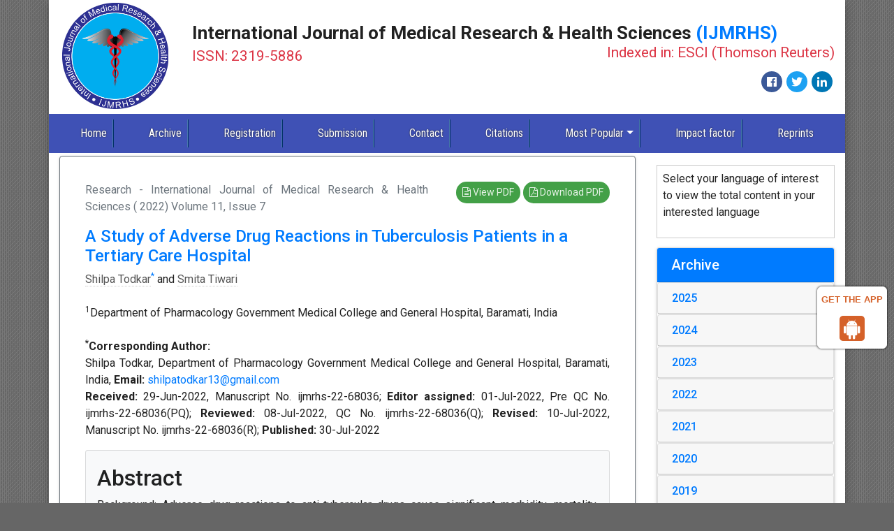

--- FILE ---
content_type: text/html; charset=UTF-8
request_url: https://www.ijmrhs.com/medical-research/a-study-of-adverse-drug-reactions-in-tuberculosis-patients-in-a-tertiary-care-hospital-90167.html
body_size: 22144
content:
<!DOCTYPE html>
<html lang="en">
<head>
<meta charset="utf-8">
<meta name="viewport" content="width=device-width, initial-scale=1, shrink-to-fit=no">
<meta http-equiv="x-ua-compatible" content="ie=edge">
<!-- Bootstrap CSS -->
<link rel="stylesheet" href="https://stackpath.bootstrapcdn.com/bootstrap/4.4.1/css/bootstrap.min.css">
<link rel="canonical" href="https://www.ijmrhs.com/medical-research/a-study-of-adverse-drug-reactions-in-tuberculosis-patients-in-a-tertiary-care-hospital-90167.html">
<link rel="alternate" href="https://www.ijmrhs.com/medical-research/a-study-of-adverse-drug-reactions-in-tuberculosis-patients-in-a-tertiary-care-hospital-90167.html" hreflang="en"/>
<meta http-equiv="Content-Type" content="text/html; charset=iso-8859-1">
<meta name="ROBOTS" content="INDEX,FOLLOW">
<meta name="googlebot" content="INDEX,FOLLOW">
<link href="https://fonts.googleapis.com/css?family=Roboto:100,100i,300,300i,400,400i,500,500i,700,700i,900,900i&amp;subset=cyrillic,cyrillic-ext,greek,greek-ext,latin-ext,vietnamese" rel="stylesheet">
<link href="https://fonts.googleapis.com/css?family=Roboto+Condensed:300,300i,400,400i,700,700i&amp;subset=cyrillic,cyrillic-ext,greek,greek-ext,latin-ext,vietnamese" rel="stylesheet">
<link rel="stylesheet" href="https://use.fontawesome.com/releases/v5.2.0/css/all.css">
<link rel="stylesheet" href="https://cdnjs.cloudflare.com/ajax/libs/font-awesome/4.7.0/css/font-awesome.min.css" />
<link rel="stylesheet" href="https://www.ijmrhs.com/css/global.css">
<link rel="stylesheet" href="https://www.ijmrhs.com/css/styles.css">
<!--<script>
  (function(i,s,o,g,r,a,m){i['GoogleAnalyticsObject']=r;i[r]=i[r]||function(){
  (i[r].q=i[r].q||[]).push(arguments)},i[r].l=1*new Date();a=s.createElement(o),
  m=s.getElementsByTagName(o)[0];a.async=1;a.src=g;m.parentNode.insertBefore(a,m)
  })(window,document,'script','//www.google-analytics.com/analytics.js','ga');

  ga('create', 'UA-89951841-2', 'www.ijmrhs.com');
  ga('send', 'pageview');

</script>-->
<!-- Google tag (gtag.js) -->
<script async src="https://www.googletagmanager.com/gtag/js?id=G-RJHB7X5SMP" type="438b9100c4edd19ec13c4bb9-text/javascript"></script>
<script type="438b9100c4edd19ec13c4bb9-text/javascript">
  window.dataLayer = window.dataLayer || [];
  function gtag(){dataLayer.push(arguments);}
  gtag('js', new Date());

  gtag('config', 'G-RJHB7X5SMP');
</script>

<script type="application/ld+json">
{
  "@context": "https://schema.org",
  "@type": "Organization",
  "url": "https://www.ijmrhs.com/",
  "logo": "https://www.ijmrhs.com/images/ijmrhslogo.jpg"
}
</script>
<style>
#target {position: absolute; top: 110px;}
</style> 

<meta name="google-site-verification" content="F32kcwbh3GH1HaIDYVkM9Fm-NGphTa4FF8NT1xgH9cI" />
<!--Get The App Icon-->
<div id="target">
<div><p>GET THE APP</p></div>
<a href="https://play.google.com/store/apps/details?id=com.journals.ijmrhs" target="_blank" id="getAppModel">
<div class="a_icon">
<span><i class="fa fa-android"></i></span>
</div>
</a>
<!-- <a href="#" id="getAppModel">
<div class="a_icon a_icon_1">
<span><i class="fa fa-apple" aria-hidden="true"></i></span>
</div>
</a> -->
</div>
<!--Get The App Icon-->
<!-- Facebook Pixel Code -->
<script type="438b9100c4edd19ec13c4bb9-text/javascript">
!function(f,b,e,v,n,t,s){if(f.fbq)return;n=f.fbq=function(){n.callMethod?
n.callMethod.apply(n,arguments):n.queue.push(arguments)};if(!f._fbq)f._fbq=n;
n.push=n;n.loaded=!0;n.version='2.0';n.queue=[];t=b.createElement(e);t.async=!0;
t.src=v;s=b.getElementsByTagName(e)[0];s.parentNode.insertBefore(t,s)}(window,
document,'script','//connect.facebook.net/en_US/fbevents.js');

fbq('init', '297919997051754');
fbq('track', "PageView");

</script>
<!-- End Facebook Pixel Code --><title>A Study of Adverse Drug Reactions in Tuberculosis Patients in a Tertiary Care Hospital</title>
<meta name="keywords" content="Adverse drug reactions, Tuberculosis, Pharmacovigilance">
<meta name="description" content="A Study of Adverse Drug Reactions in Tuberculosis Patients in a Tertiary Care Hospital, Shilpa Todkar, Smita Tiwari">
<meta name="citation_publisher" content="International Journal of Medical Research & Health Sciences"/>
<meta name="citation_journal_title" content="International Journal of Medical Research & Health Sciences">
<meta name="citation_title" content="A Study of Adverse Drug Reactions in Tuberculosis Patients in a Tertiary Care Hospital">
<meta name="citation_author" content="Shilpa Todkar"/>
<meta name="citation_author" content="Smita Tiwari"/>
<meta name="citation_year" content="2022">
<meta name="citation_volume" content="11">
<meta name="citation_issue" content="7">
<meta name="citation_issn" content="ISSN: 2319-5886">
<meta name="citation_publication_date" content="2022/07/30"/>
<meta name="citation_abstract" content="Background: Adverse drug reactions to anti-tubercular drugs cause significant morbidity, mortality, incurring substantial additional costs because of added outpatient visits, tests, and hospitalizations. Objectives: The study was carried out with the objectives of assessing the rate &amp; type of Adverse Drug Reactions (ADRs) &amp; detecting serious and preventable ADRs with a collection of demographic details of patients taking anti-tubercular drugs &amp; developing ADRs. Methods: A Cross-sectional, prospective, observational study was conducted in the department of Chest &amp; TB of tertiary Health care and teaching hospital in both Outpatient Department and Inpatient Department patients for 18 months. 480 patients monitored Results: Among 480 patients 120 i.e. 25% developed ADR. Frequency is significantly higher in males (58%) &amp; adult age group (&gt;18 years) amongst hospitalized compared to outdoor patients with the Gastrointestinal Tract (GIT) (39%) followed by, Generalized body disorders (19%) hepatobiliary system (17%) were organ systems most affected Majority (56%) ADRs reported in 0-2 month of starting therapy (63%) of cases were in &ldquo;probable according to Naranjo causality assessment (37%) being possible. 55% of ADRs were moderate in severity followed by 36% mild &amp; 9% severe. 30% of ADRs were preventable followed by 20% of probably prevented according to the schumock thronstone preventability scale. Conclusions: The study highlights the importance of routine monitoring and a robust pharmacovigilance system for the success of National Tuberculosis Programmes in India as well as worldwide.">
<meta name="citation_fulltext_html_url" content="https://www.ijmrhs.com/medical-research/a-study-of-adverse-drug-reactions-in-tuberculosis-patients-in-a-tertiary-care-hospital-90167.html">
<meta name="citation_pdf_url" content="https://www.ijmrhs.com/medical-research/a-study-of-adverse-drug-reactions-in-tuberculosis-patients-in-a-tertiary-care-hospital.pdf">
<meta name="citation_abstract_html_url" content="https://www.ijmrhs.com/abstract/a-study-of-adverse-drug-reactions-in-tuberculosis-patients-in-a-tertiary-care-hospital-90167.html">
<script type="438b9100c4edd19ec13c4bb9-text/javascript">
function openimage( theURL, winName, features ) {
window.open( theURL, winName, features );
}
</script>     
</head>
<body>
<div class="container p-0 shadow-8dp">
  <div class="container-fluid bg-white">
  <div class="row align-items-center justify-content-around">
    <div class="col-xs-12 col-sm-2"><a href="https://www.ijmrhs.com/" title="International Journal of Medical Research & Health Sciences"><img src="https://www.ijmrhs.com/images/ijmrhslogo.jpg" class="img-fluid p-1" alt="Logo"></a> </div>
    <div class="col-xs-12 col-sm-10">
      <h1 class="font-size-26 font-weight-bold">International Journal of Medical Research & Health Sciences <span class="text-primary">(IJMRHS)</span><br><small class="text-danger">ISSN: 2319-5886 <span class="float-right">Indexed in: ESCI (Thomson Reuters)</span></small> </h1>
			<nav class="nav social-icons justify-content-end">
				<a class="nav-link bg-facebook fab fa-facebook-f" href="https://www.facebook.com/profile.php?id=100089160829173" target="_blank"></a>
				<a class="nav-link bg-twitter fab fa-twitter" href="https://twitter.com/ijmrhs" target="_blank"></a>
        <a class="nav-link bg-linkedin fab fa-linkedin" href="https://www.linkedin.com/in/ijmrhs-editorijmrhs-a749b586/" target="_blank"></a>
			</nav>
    </div>
  </div>
</div>
<nav class="navbar navbar-expand-lg navbar-dark bg-indigo-500">
	<a class="navbar-brand d-block d-sm-none" href="#">Navbar</a>
	<button class="navbar-toggler" type="button" data-toggle="collapse" data-target="#main-nav" aria-controls="main-nav" aria-expanded="false" aria-label="Toggle navigation">
		<span class="navbar-toggler-icon"></span>
	</button>
<div>

</div>
  <div class="collapse navbar-collapse" id="main-nav">
    <ul class="navbar-nav custom-nav">
      <li class="nav-item active"> <a class="nav-link" href="https://www.ijmrhs.com/" title="Click here">Home</a> </li>
     <!-- <li class="nav-item"> <a class="nav-link" href="https://www.ijmrhs.com/current-issue/" title="Click here">Current Issue</a> </li> -->
      <li class="nav-item"> <a class="nav-link" href="https://www.ijmrhs.com/archive/" title="Click here">Archive</a> </li>
      <li class="nav-item"> <a class="nav-link" href="https://www.ijmrhs.com/registration/" title="Click here">Registration</a> </li>
      <li class="nav-item"> <a class="nav-link" href="https://www.scholarscentral.org/submissions/international-medical-research-health-sciences.html" title="Click here" target="_blank">Submission</a> </li>
      <li class="nav-item"> <a class="nav-link" href="https://www.ijmrhs.com/contact/" title="Click here">Contact</a> </li>
      <!-- <li class="nav-item"> <a class="nav-link" href="http://scholar.google.co.in/citations?user=ednA95IAAAAJ&hl=en" target="_blank" title="Click here">Citations</a> </li> -->
      <li class="nav-item"> <a class="nav-link" href="https://scholar.google.co.in/citations?hl=en&view_op=list_works&gmla=AJsN-F7sxJiKxKLAI2U9Hzr8sq0Rfm9qDlvOZd2onkyBjtZWdFJ1knOcSRq6wF0Do-3ykQYJiewYbxiy3fXU238bmdqI3f0aRg&user=UA8jpo8AAAAJ" target="_blank" title="Click here">Citations</a> </li>
      <li class="nav-item dropdown"> <a class="nav-link dropdown-toggle" href="#" id="mostPopular" data-toggle="dropdown" aria-haspopup="true" aria-expanded="false">Most Popular</a>
        <div class="dropdown-menu" aria-labelledby="mostPopular"> <a class="dropdown-item" href="http://www.scopemed.org/?jid=38&sec=mostd" target="_blank" title="Click here">Most Downloaded</a> <a class="dropdown-item" href="http://www.scopemed.org/?jid=38&sec=mosta&lng=" target="_blank" title="Click here">Most Accesed</a> </div>
      </li>
      <li class="nav-item"> <a class="nav-link" href="https://www.ijmrhs.com/impact-factor/" title="Click here">Impact factor</a> </li>
      <li class="nav-item"> <a class="nav-link" href="https://www.ijmrhs.com/reprints/" title="Click here">Reprints</a> 
        <span class="new"><blink>New</blink></span>
       </li>    
    </ul>
  </div>
</nav>  <div class="container-fluid py-1 bg-white">
    <div class="row">
      <div class="col-xs-12 col-sm-9">
        <div class="card shadow-2dp border-secondary text-justify">
          <div class="card-body">
        <article class="col-xs-12 col-sm-12 full-text p-3 text-justify">
		<div class="row">
			<div class="col-xs-12 col-sm-8">
				<p class="text-muted"> Research - International Journal of Medical Research & Health Sciences ( 2022)  Volume 11,  Issue 7 </p>
			</div>
			<div class="col-xs-12 col-sm-4 text-right">
								<a href="https://www.ijmrhs.com/medical-research/a-study-of-adverse-drug-reactions-in-tuberculosis-patients-in-a-tertiary-care-hospital.pdf" title="View PDF" class="btn btn-sm  bg-green-600 rounded-50"><i class="fa fa-file-text-o" aria-hidden="true"></i> View PDF</a>
				<a href="https://www.ijmrhs.com/pdfdownload.php?download=medical-research/a-study-of-adverse-drug-reactions-in-tuberculosis-patients-in-a-tertiary-care-hospital.pdf&aid=90167" title="Download PDF" class="btn btn-sm bg-green-600 rounded-50"><i class="fa fa-file-pdf-o" aria-hidden="true"></i> Download PDF</a>
							</div>
		</div>
		<h1 class="font-size-24 text-primary text-left">A Study of Adverse Drug Reactions in Tuberculosis Patients in a Tertiary Care Hospital</h1>
								<a href='https://www.ijmrhs.com/author/shilpa-todkar-24310' title='Shilpa Todkar' style='color:#555; border-bottom:1px dotted #CCC;'>Shilpa Todkar</a><sup><a href='#Shilpa_Todkar'>*</a></sup> and 						<a href='https://www.ijmrhs.com/author/smita-tiwari-24311' title='Smita Tiwari' style='color:#555; border-bottom:1px dotted #CCC;'>Smita Tiwari</a>						<div>&nbsp;</div>
							<a id="a1"></a><sup>1</sup>Department of Pharmacology Government Medical College and General Hospital, Baramati, India<br>
												<div>&nbsp;</div>
			  		
		  			  <a id="Shilpa_Todkar"></a>
			  <strong><sup>*</sup>Corresponding Author:<br></strong>
				            
				Shilpa Todkar, 								Department of Pharmacology Government Medical College and General Hospital, Baramati, 								            
								 
				India, 										   <strong>Email:</strong> <a href='mailto: shilpatodkar13@gmail.com'>shilpatodkar13@gmail.com</a>	     		 
		 		 <p>
<strong>Received: </strong>29-Jun-2022, Manuscript No. ijmrhs-22-68036;  
  
<strong>Editor assigned: </strong>01-Jul-2022, Pre QC No. ijmrhs-22-68036(PQ);    
<strong>Reviewed: </strong>08-Jul-2022, QC No. ijmrhs-22-68036(Q);    
<strong>Revised: </strong>10-Jul-2022, Manuscript No. ijmrhs-22-68036(R);
<strong>Published:</strong>
30-Jul-2022</p>
		
			 
		
						<div class="card bg-light mb-3">
				<div class="card-body px-3 pb-0">
					<h2>Abstract</h2>
					<p>Background: Adverse drug reactions to anti-tubercular drugs cause significant morbidity, mortality, incurring substantial additional costs because of added outpatient visits, tests, and hospitalizations. Objectives: The study was carried out with the objectives of assessing the rate &amp; type of Adverse Drug Reactions (ADRs) &amp; detecting serious and preventable ADRs with a collection of demographic details of patients taking anti-tubercular drugs &amp; developing ADRs. Methods: A Cross-sectional, prospective, observational study was conducted in the department of Chest &amp; TB of tertiary Health care and teaching hospital in both Outpatient Department and Inpatient Department patients for 18 months. 480 patients monitored Results: Among 480 patients 120 i.e. 25% developed ADR. Frequency is significantly higher in males (58%) &amp; adult age group (&gt;18 years) amongst hospitalized compared to outdoor patients with the Gastrointestinal Tract (GIT) (39%) followed by, Generalized body disorders (19%) hepatobiliary system (17%) were organ systems most affected Majority (56%) ADRs reported in 0-2 month of starting therapy (63%) of cases were in &ldquo;probable according to Naranjo causality assessment (37%) being possible. 55% of ADRs were moderate in severity followed by 36% mild &amp; 9% severe. 30% of ADRs were preventable followed by 20% of probably prevented according to the schumock thronstone preventability scale. Conclusions: The study highlights the importance of routine monitoring and a robust pharmacovigilance system for the success of National Tuberculosis Programmes in India as well as worldwide.</p>										   <h4>Keywords</h4>
					   <p>Adverse drug reactions, Tuberculosis, Pharmacovigilance</p>									</div>
			</div>
					
						<h4>INTRODUCTION</h4>			<p>Tuberculosis is an infectious disease caused by Mycobacterium tuberculosis; it is the most rambling communicable infectious disease on earth and remains out of control in many developing countries. It is the single most common cause of death in individuals aged 15 years to 49 years. India features among the 22 high TB burden countries and has accounted for an estimated one-quarter (26%) of all TB cases worldwide. Pulmonary tuberculosis is the most common presentation. Good bacteriological diagnosis and compliance with treatment are the two core stakes of successful treatment of pulmonary tuberculosis [<a href="#1" title="1">1</a>-<a href="#3" title="3">3</a>].</p>

<p>To strengthen the efforts to control TB, the Government of India introduced the Revised National Tuberculosis Control Program (RNTCP) in 1993, which implemented DOTS. One of the key components of DOTS therapy is the standard anti-TB short course chemotherapy regimen, which requires continually taking drug combinations for 6 months to 9 months. Despite all these initiatives and positive therapeutic effects, studies have shown that utilization of multidrug regimens can cause undesirable Adverse Drug Reactions (ADRs) of varying degrees of severity. Such as hepatotoxicity, Gastrointestinal (GI) disorders, etc [<a href="#4" title="4">4</a>-<a href="#7" title="7">7</a>].</p>

<p>It has achieved the global benchmark of treatment success consecutively for the last 5 years as the prevalence of ADRs observed in various studies conducted worldwide ranged from 8% to 85% and the prevalence of 2.3% to 35% in various Indian studies. Adherence to the long course of TB treatment is intricate, a dynamic phenomenon with a varied range of factors impacting treatment-taking behaviour. Treatment interruption among Tuberculosis (TB) patients and its implications are well known. One of the main reasons for treatment interruption among TB patients is Adverse Drug Reactions (ADRs). Adherence to anti-tubercular treatment is also a major challenge faced by both the policy creators and health authorities [<a href="#8" title="8">8</a>-<a href="#10" title="10">10</a>].</p>

<p>According to WHO &ldquo;an adverse reaction is a response to a drug which is noxious &amp; unintended &amp; which occurs at doses normally used in man for prophylaxis, diagnosis or therapy of a disease or modification of physiological function [<a href="#11" title="11">11</a>]. It is likely that many of them particularly the avoidable and potentially avoidable ones may be minimized by patient and physician education and better prescribing practices and thus lead to considerable cost savings [<a href="#2" title="2">2</a>]. Considering adverse reactions to anti-tuberculosis drugs may be related to various factors such as the dose and time of day at which the medication is administered, patient age, nutritional status, the presence of pre-existing diseases or dysfunctions like impaired liver/kidney function, alcohol, etc. National TB programs are generally well structured to monitor patients using standardized indicators, but currently no system of pharmacovigilance to collect information on ADRs directly, treatment interruption &amp; Loss to Follow-Up (LTFU). Once a patient is LTFU, the chances of favourable treatment decline, and the problem multiplies if drug resistance develops [<a href="#12" title="12">12</a>]. There is a dearth of published literature about anti-TB drug-induced mortality morbidity and reduced quality of life, particularly in low-resource settings. Data regarding ADRs related to anti-tubercular therapy are scant in the local population. [<a href="#13" title="13">13</a>].</p>

<p>Drug safety has been included in curriculum guidelines for Indian medical undergraduates (MCI Curriculum Guidelines, 1997) but little has been achieved in this regard [14]. Monitoring of adverse drug reactions should be a collaborative activity of both clinicians and pharmacologists. At present, in India, pharmacologists usually do it with or without the involvement of clinicians [<a href="#2" title="2">2</a>]. Physicians, however, continue to play a meaningful role in the entire monitoring process, as the cooperation of clinicians is needed to have access to patient data and interpretation of the reports of suspected adverse drug reactions Pharmacovigilance needs to be an integral accompaniment to treatment programs as they expand their geographical coverage, given that the frequency and expression of ADRs may be influenced by factors linked to the demographic, genetic and nutritional patterns, and the background comorbidity in a population [<a href="#2" title="2">2</a>].</p>

<p><strong>Objectives</strong></p>

<p>&bull; To study adverse drug reactions in tuberculosis patients in a tertiary care hospital.</p>

<p>&bull; Detecting, severe and preventable recognized ADR.</p>						<h4>Methods</h4>			<p><strong>Study Design</strong></p>

<p><strong>Inclusion Criteria</strong></p>

<p>This was a cross-sectional, prospective, observational study of adverse drug reactions in tuberculosis patients that was conducted in the Department of Chest &amp;TB of tertiary health care and teaching hospital in both IPD &amp; OPD patients Data was collected for over 18 months from December 2016 to July 2018.</p>

<p>Sample Size=4PQ/L (Sample size calculated by Open Epi software with (95% CI) (P-Prevalence, Q-(100-P), L (Error Percentage), wherein the prevalence of ADRs due to TB according to previous studies was 2.5% to 33% [<a href="#8" title="8">8</a>].</p>

<p>Detection and Monitoring were done by interviewing patients and reviewing laboratory tests and medical charts. Consulting with physicians about the patient&rsquo;s clinical problems. Information regarding ADR was recorded as per the C.R.F (Case Record Form).</p>

<p><strong>Selection Criteria</strong></p>

<p><strong>Inclusion criteria:</strong></p>

<p>&bull; Total 480 IPD &amp; OPD patients of any age &amp; both sex, who was diagnosed with Pulmonary Tuberculosis belonging to CAT-I &amp; CAT-II (RNTCP guidelines 2010) with or without other respiratory co-morbidities taking drugs of Category as per DOTS.</p>

<p>&bull; Willing to be part of the study was included.</p>

<p><strong>Exclusion criteria:</strong></p>

<p>&bull; Patients with a non-pulmonary form of tuberculosis.</p>

<p>&bull; Chronic hepatic illnesses such as cirrhosis, chronic hepatitis, and acute viral hepatitis.</p>

<p>&bull; Patients with TB and HIV on HAART.</p>

<p><strong>Analysis of Data</strong></p>

<p>Hepatitis is defined as increased liver enzymes more than five times the baseline accompanied by clinical symptoms including jaundice, nausea, vomiting, abdominal pain, and anorexia. Hyperuricemia is defined as a Serum Uric Acid (SUA) level greater than 8.0 mg/dL, the approximate level at which urate is supersaturated in plasma.</p>

<p>Naranjo&rsquo;s algorithm: scale used to assess causality or temporal relation between the adverse event and drug therapy. ADR is assigned to a probability category from the total score as follows Score of 9 or greater-Definite ADR, Score of 5-8-Probable ADR, Score of 1-4-Possible ADR, and Score of 0-Doubtful if the ADR.</p>

<p>Modified Hartwig and Siegel&rsquo;s Scale: This scale is used to find the severity of ADR; Levels are decided by the answering relevant level of question and categorized as Mild-level 1and level 2, Moderate-level 3 and level 4. Severelevel 5, level 6, level 7.</p>

<p>Shock and Thornton Scale (preventability) Preventability of ADR is categorized as Definitely Preventable, Probably Preventable, and Not Preventable. Any answer of &ldquo;yes&rdquo; to any question suggesting ADR as preventable of that category (definitely/ probably) &amp; none of the answers were yes that ADR was classified as not preventable.</p>

<p>ADRs were recorded in standard Central Drugs Standard Control Organisation (CDSCO) suspected adverse drug reaction form.</p>

<p><strong>Data analysis</strong></p>

<p>Data analysis was performed using Microsoft Excel 2013 results were expressed as numbers and percentages. p&lt;0.05 was considered statistically significant.</p>						<h4>Results</h4>			<p><strong>Demography</strong></p>

<p>Among 480 patients that were observed during the study period, 120 patients developed a total of 122 adverse drug reactions. Demographic data analysis reveals that amongst the 480 patients-120 (25%) developed ADRs during the study. Amongst the 120 patients-70 (58%) were males and the rest were females. Only 15 (12%) belonged to the paediatric (&lt;18yrs) age group and the majority 41% aged 41 years to 60 years. 92 patients (77%) belonged to &lt;50kg weight Category A higher proportion i.e. 95 (79%) of patients were taking the CAT-I regime (<strong>Table 1</strong>).</p>

<div class="table-responsive">
<table class="table table-sm">
	<caption>
	<p><strong>Table 1.</strong> Distribution of patients according to demography</p>
	</caption>
	<thead>
		<tr>
			<th rowspan="4">Category Demography</th>
			<th rowspan="4">Patients with ADRs (120)</th>
			<th rowspan="4">Patients without ADRS (-360)</th>
			<th rowspan="4">Total (480)</th>
			<th rowspan="4">Range &amp; Mean</th>
			<th rowspan="4">p-value</th>
		</tr>
	</thead>
	<tbody>
		<tr>
		</tr>
		<tr>
		</tr>
		<tr>
		</tr>
		<tr>
			<td><strong>Male</strong></td>
			<td>70 (58%)</td>
			<td>250 (70%)</td>
			<td>320 (67%)</td>
			<td>&nbsp;</td>
			<td>**0.025</td>
		</tr>
		<tr>
			<td><strong>Female</strong></td>
			<td>50 (42%)</td>
			<td>110 (30%)</td>
			<td>160(33%)</td>
			<td>&nbsp;</td>
			<td>&nbsp;</td>
		</tr>
		<tr>
			<td><strong>&lt;18 years</strong></td>
			<td>15 (12%)</td>
			<td>40 (11%)</td>
			<td>55 (22%)</td>
			<td>7 Years-70 Years</td>
			<td>0.68</td>
		</tr>
		<tr>
			<td><strong>&gt;18 years</strong></td>
			<td>105 (88%)</td>
			<td>320 (89%)</td>
			<td>425 (88%)</td>
			<td>Mean 39.5 &plusmn; 15</td>
			<td>&nbsp;</td>
		</tr>
		<tr>
			<td><strong>&lt;50 kg</strong></td>
			<td>92 (77%)</td>
			<td>280 (78%)</td>
			<td>372 (78%)</td>
			<td>13 kg -78 kg</td>
			<td>0.802</td>
		</tr>
		<tr>
			<td><strong>&gt;50 kg</strong></td>
			<td>28 (23%)</td>
			<td>80 (22%)</td>
			<td>108 (22%)</td>
			<td>Mean 40.25 &plusmn; 14.5</td>
			<td>&nbsp;</td>
		</tr>
		<tr>
			<td><strong>CAT-I</strong></td>
			<td>95 (79%)</td>
			<td>265 (73%)</td>
			<td>360 (75%)</td>
			<td>&nbsp;</td>
			<td>0.57</td>
		</tr>
		<tr>
			<td><strong>CAT-II</strong></td>
			<td>25 (21%)</td>
			<td>95 (27%)</td>
			<td>120 (25%)</td>
			<td>&nbsp;</td>
			<td>&nbsp;</td>
		</tr>
		<tr>
			<td><strong>IPD</strong></td>
			<td>84 (70%)</td>
			<td>170 (47%)</td>
			<td>254 (53%)</td>
			<td>&nbsp;</td>
			<td>**&lt;0.0001</td>
		</tr>
		<tr>
			<td><strong>OPD</strong></td>
			<td>36 (30%)</td>
			<td>190 (53%)</td>
			<td>226(47%)</td>
			<td>&nbsp;</td>
			<td>&nbsp;</td>
		</tr>
		<tr>
			<td><strong>Total</strong></td>
			<td>120 (25%)</td>
			<td>360 (75%)</td>
			<td>&nbsp;</td>
			<td>&nbsp;</td>
			<td>&nbsp;</td>
		</tr>
		<tr>
			<td colspan="6"><strong>Z test, **p-value&lt;0.05 is significant</strong></td>
		</tr>
	</tbody>
</table>
</div>

<p><strong>Evaluations (Assessments) of ADRs</strong></p>

<p>&bull; Gastrointestinal system (39%) related ADRs were most commonly reported, followed by generalized body reactions (19%) (Fever, weakness, loss of weight, headache, etc.) liver and biliary systems contribute (17%) to ADR reporting (<strong>Figure 1</strong>). A total of 56% of ADRs like nausea vomiting rash generalized body disorders occurred within 2 months of starting therapy (<strong>Table 2</strong> and <strong>Table 3</strong>). ADRs like hepatitis weight loss and Peripheral neuropathy were observed during 2 months-6 months of therapy initiation and after 6 months, ADRs like peripheral neuropathy and visual &amp; auditory impairment were observed (<strong>Table 3</strong>) [<a href="#3" title="3">3</a>,<a href="#5" title="5">5</a>-<a href="#7" title="7">7</a>,<a href="#13" title="13">13</a>].</p>

<div class="card card-block card-header mb-1">
<div class="row flex-items-xs-middle">
<div class="col-xs-12 col-sm-2 col-md-3"><a href="https://www.ijmrhs.com/articles-images-2022/Ijmrhs-ADRs-11-7-017-g001.png" target="_blank"><img alt="Ijmrhs-ADRs" src="https://www.ijmrhs.com/articles-images-2022/Ijmrhs-ADRs-11-7-017-g001.png" title="Ijmrhs-ADRs" width="100%" /></a></div>

<div class="col-xs-12 col-sm-10 col-md-9">
<p><strong>Figure 1.</strong> Pattern of ADRs depending on the organ system affected</p>
</div>
</div>
</div>

<div class="table-responsive">
<table class="table table-sm">
	<caption>
	<p><strong>Table 2.</strong> Onset of adverse drug reactions</p>
	</caption>
	<thead>
	</thead>
	<tbody>
		<tr>
			<td rowspan="2"><strong>Time of Onset </strong></td>
			<td colspan="2">0 Months-2 Months</td>
			<td>2 Months -6 Months</td>
			<td>&gt;6 Months</td>
		</tr>
		<tr>
			<td>&lt;2 Week</td>
			<td>&gt;2 Week</td>
			<td>&nbsp;</td>
			<td>&nbsp;</td>
		</tr>
		<tr>
			<td rowspan="2"><strong>% of ADRs&nbsp; </strong></td>
			<td>(22) 18%</td>
			<td>(43) 38%</td>
			<td>(47) 36%</td>
			<td>(10) 8%</td>
		</tr>
		<tr>
			<td colspan="2">56%</td>
			<td>36%</td>
			<td>8%</td>
		</tr>
	</tbody>
</table>
</div>

<div class="table-responsive">
<table class="table table-sm">
	<caption>
	<p><strong>Table 3.</strong> Major 3 ADRs according to the onset of time</p>
	</caption>
	<thead>
		<tr>
			<th colspan="2">0 Month-2 Month</th>
			<th colspan="2">2 Month-6 Month</th>
			<th colspan="2">&gt;6 Month</th>
		</tr>
	</thead>
	<tbody>
		<tr>
			<td>Headache</td>
			<td>2</td>
			<td>Hepatitis</td>
			<td>13</td>
			<td>Peripheral neuropathy</td>
			<td>3</td>
		</tr>
		<tr>
			<td>Rash</td>
			<td>6</td>
			<td>Peripheral neuropathy</td>
			<td>3</td>
			<td>Blurred vision</td>
			<td>1</td>
		</tr>
		<tr>
			<td>Nausea &amp;vomiting</td>
			<td>7</td>
			<td>Weight loss</td>
			<td>5</td>
			<td>Auditory problem</td>
			<td>1</td>
		</tr>
	</tbody>
</table>
</div>

<p>Causality assessment by Naranjo&rsquo;s causality assessment questionnaire. The majority of ADRs 77 (63%) were from the Probable category and the second 45 (37%) was from the possible category (<strong>Figure 2</strong>) As lack of placebo testing, rechallenge and therapeutic drug monitoring or contribution of other reason for ADRs none of ADR was a definite category. Maximum ADRs in the Gastro-Intestinal System contribute to the probable group of Nausea and vomiting (29%) second to that were hepatitis (18%) and Rash (10%) were the most frequent ADRs in the probable group. Anorexia (13%) Nausea and Vomiting (11%) and other generalized body disorders like Headache, and hypotension anaemia were the most frequent ADRs in the possible category (<strong>Table 4</strong>).</p>

<div class="card card-block card-header mb-1">
<div class="row flex-items-xs-middle">
<div class="col-xs-12 col-sm-2 col-md-3"><a href="https://www.ijmrhs.com/articles-images-2022/Ijmrhs-assessment-11-7-017-g002.png" target="_blank"><img alt="Ijmrhs-assessment" src="https://www.ijmrhs.com/articles-images-2022/Ijmrhs-assessment-11-7-017-g002.png" title="Ijmrhs-assessment" width="100%" /></a></div>

<div class="col-xs-12 col-sm-10 col-md-9">
<p><strong>Figure 2.</strong> Frequency of ADRs by Naranjo&Atilde;&cent;??s causality assessment scale</p>
</div>
</div>
</div>

<div class="table-responsive">
<table class="table table-sm">
	<caption>
	<p><strong>Table 4.</strong> Frequency of ADRs (Major 3) Naranjo&Atilde;&cent;??s causality assessment</p>
	</caption>
	<thead>
		<tr>
			<th colspan="2">Probable group</th>
			<th colspan="2">Possible group</th>
		</tr>
		<tr>
			<th>ADR</th>
			<th>Incidence (%)</th>
			<th>ADR</th>
			<th>Incidence (%)</th>
		</tr>
	</thead>
	<tbody>
		<tr>
			<td>Nausea and vomiting</td>
			<td>29%</td>
			<td>Weakness</td>
			<td>7%</td>
		</tr>
		<tr>
			<td>Hepatitis</td>
			<td>18%</td>
			<td>Hypotension</td>
			<td>9%</td>
		</tr>
		<tr>
			<td>Rash</td>
			<td>10%</td>
			<td>Nausea and vomiting</td>
			<td>11%</td>
		</tr>
		<tr>
			<td>Others</td>
			<td>42%</td>
			<td>Others</td>
			<td>73%</td>
		</tr>
	</tbody>
</table>
</div>

<p>&bull; 55% of ADRs belong to the moderate category (level 3 and level 4), and 36% of ADRs fall in the mild category (level 1 and level 2) which doesn&rsquo;t require any special treatment or antidote or to change the current regime but some patients by withholding it (Level 2) for the duration without other changes. Whereas the severe group entails 9% ADRs (<strong>Table 5</strong>).</p>

<div class="table-responsive">
<table class="table table-sm">
	<caption>
	<p><strong>Table 5.</strong> Frequency of ADRs based on modified Hartwig Severity Scale</p>
	</caption>
	<thead>
		<tr>
			<th>Level</th>
			<th>Frequency</th>
			<th>Total</th>
			<th>Severity</th>
		</tr>
	</thead>
	<tbody>
		<tr>
			<td>Level-1</td>
			<td>42 (34%)</td>
			<td rowspan="2">36%</td>
			<td rowspan="2">Mild (36%)</td>
		</tr>
		<tr>
			<td>Level-2</td>
			<td>2 (2%)</td>
		</tr>
		<tr>
			<td>Level-3</td>
			<td>42 (34%)</td>
			<td rowspan="2">55%</td>
			<td rowspan="2">Moderate (55%)</td>
		</tr>
		<tr>
			<td>Level-4</td>
			<td>25 (21%)</td>
		</tr>
		<tr>
			<td>Level-5</td>
			<td>10 (8%)</td>
			<td rowspan="2">9%</td>
			<td rowspan="2">Severe (9%)</td>
		</tr>
		<tr>
			<td>Level-6</td>
			<td>1 (1%)</td>
		</tr>
	</tbody>
</table>
</div>

<p>Out of 122 majorities, 62 (50%) ADRs were not preventable. Followed by 36 (30%) preventable and only 24 (20%) were probably preventable (<strong>Figure 3</strong>).</p>

<div class="card card-block card-header mb-1">
<div class="row flex-items-xs-middle">
<div class="col-xs-12 col-sm-2 col-md-3"><a href="https://www.ijmrhs.com/articles-images-2022/Ijmrhs-Schumock-11-7-017-g003.png" target="_blank"><img alt="Ijmrhs-Schumock" src="https://www.ijmrhs.com/articles-images-2022/Ijmrhs-Schumock-11-7-017-g003.png" title="Ijmrhs-Schumock" width="100%" /></a></div>

<div class="col-xs-12 col-sm-10 col-md-9">
<p><strong>Figure 3.</strong> Frequency of ADRs based on preventability by Schumock &amp;Thornton scale</p>
</div>
</div>
</div>						<h4>Discussion</h4>			<p>The incidence of adverse drug reactions among Pulmonary Tuberculosis patients in our hospital during the study period was found to be 25% which is by earlier studies that reported a comparable incidence of 18.20% to 25.01% [<a href="#15" title="15">15</a>- <a href="#17" title="17">17</a>]. Whereas some studies showed a higher incidence of ADRs 48%-80% [<a href="#18" title="18">18</a>,<a href="#19" title="19">19</a>]. This divergence can be ascribed to disparities in the study settings and differences in the geographical and physical factors of the sample population. Out of 120 patients, a statistically significant number of ADRs were observed in males (58%) in consonance with other Indian studies due to higher enrolment. Only 12% belonged to the paediatric age group i.e. 18 years due to hurdles in diagnosis &amp; reporting of ADRs in children [<a href="#17" title="17">17</a>,<a href="#20" title="20">20</a>]. The highest reporting in the age group 40 years-60 years was in concordance with other Indian studies [15]. The majority of patients having ADRs were &lt;50 kg accordance to an Indian study. About 79% of ADR was reported amongst patients taking the CATI regime which is to another study [<a href="#21" title="21">21</a>,<a href="#22" title="22">22</a>]. 70% of the ADR cases were reported from IPD because hospitalized participants were likely to have more complex and serious diseases and were monitored more frequently, thus increasing the chances of discovering ADRs [<a href="#23" title="23">23</a>]. The majority of ADRs were related to GIT (39%) followed by generalized body disorders (19%), liver and biliary system (17%), and others.</p>

<p>The increased incidence of GI side effects could be attributed to multiple drug therapy as a major predisposing factor for ADRs. Higher rate of ADRs occurrence with intensive phase treatment which matches with another study [<a href="#24" title="24">24</a>]. Certain ADRs like hepatitis, hyperuricemia and nephrotoxicity neurotoxicity are not recognizable easily by patients and require investigations hence reported in an intermediate period (2 months-6 months).</p>

<p>This observation rings a bell that there is a need for rigorous monitoring for early detection and subsequent prevention of such ADRs that are probably associated with anti-tubercular treatment which were seen to be reported late period &gt;2/6 months. The majority of the reactions were found to be moderate as a proper treatment measure was required even after the suspected drug was held discontinued or changed i.e. antacids, NSAIDS, antibiotics, etc [<a href="#25" title="25">25</a>]. Contradicting the finding of the present study observed higher reporting of 73% of mild ADRs due to vigilant reporting [<a href="#23" title="23">23</a>].</p>

<p>Contradictory to reports in literature present shows 50% of ADRs were nonpreventable but the brighter side was that 30% of these reactions were preventable [<a href="#25" title="25">25</a>]. Noting a detailed history of reaction /known allergy may help reduce them.</p>

<p>In the 33 Cases of ADRS (27%) continues current treatment without any change or any symptomatic treatment similar to the study [<a href="#26" title="26">26</a>].</p>						<h4>Conclusion</h4>			<p>The present study highlights differences in ADR reporting based on parameters like sex and age. More males had been enrolled and had reported as compared to the female counterparts ADRs. Similar findings were observed in the age group 40 years-60 years. Who had a higher ADR reporting as compared to the paediatric age group? These observations thereby stress the importance of detecting and identifying Tuberculosis (TB) in the said groups. The most common ADRs were related to the gastrointestinal system but ranged from moderate to severe and therefore need symptomatic treatment. Unlike few ADRs that were of the severe category (e.g. peripheral neuropathy, auditory impairment) but were also probably related to the drug; were reported late after therapy initiation. This indicates that appropriate physical education and early detection or monitoring can play a role in preventing such consequences.</p>						<h4>Declarations</h4>			<p><strong>Strengths</strong></p>

<p>The study provides an insight into the need for implementation of a robust pharmacovigilance program and appropriate patient counselling that emphasize follow-up visits, which will help in the early identification of ADRs that occur within 2 weeks of initiation of treatment.</p>

<p><strong>Limitation</strong></p>

<p>Association of ADR with risk factors like alcohol, smoking, etc. could not be established due to missing data.</p>

<p><strong>Conflict of Interest</strong></p>

<p>The author(s) declared no potential conflicts of interest with respect to the research, authorship, and/or publication of this article.</p>						<h4>References</h4>			<ol>
  <li id='Reference_Title_Link' value='1'><a name="1" id='1'></a>Dale, David C., &quot;Infectious diseases: the clinician's  guide to diagnosis, treatment, and prevention.&quot; <em>Webmd Prof Pub</em>, 2003. &nbsp;&nbsp;&nbsp;&nbsp;&nbsp;&nbsp;&nbsp;&nbsp;&nbsp;&nbsp;&nbsp; </a></li>
  <li id='Reference_Title_Link' value='2'><a name="2" id='2'></a>Patidar, Dindayal, et al. &quot;<a href="https://www.ncbi.nlm.nih.gov/pmc/articles/PMC3795320/">Implementation and evaluation of adverse drug reaction  monitoring system in a tertiary care teaching hospital in Mumbai, India</a>.&quot; <em>Interdisciplinary  toxicology,</em> Vol.6, No. 1, 2013, p. 41.<br />
    <a href="https://scholar.google.com/scholar?hl=en&amp;as_sdt=0%2C5&amp;q=2%29%09Patidar+D%2C+Rajput+M%2C+Nirmal+N%2C+Savitri+W.+Implementation+and+evaluation+of+adverse+drug+reaction+monitoring+system+in+a+tertiary+care+teaching+hospital+in+Mumbai%2C+India.+Interdisciplinary+Toxicology.+2013%3B6%281%29%3A41-46.&amp;btnG=">Google Scholar</a>&nbsp;&nbsp;&nbsp;&nbsp;&nbsp;&nbsp;&nbsp;&nbsp;&nbsp; <a href="https://doi.org/10.2478%2Fintox-2013-0008">Crossref</a></li>
  <li id='Reference_Title_Link' value='3'><a name="3" id='3'></a>World Health Organization. &quot;<a href="https://books.google.com/books?hl=en&amp;lr=&amp;id=1rQXDAAAQBAJ&amp;oi=fnd&amp;pg=PP1&amp;dq=3)%09World+Health+Organization.+Global+Tuberculosis+Report+2018.+Geneva:+World+Health+Organization%3B+2018.+WHO/HTM/TB/+2018.+%09&amp;ots=l91cXu4v-Z&amp;sig=jtrgPlxF1QKfz5BDAjSEnrzJun8">Global tuberculosis report 2013</a>.&quot; <em>World Health  Organization</em>, 2013.<br />
    <a href="https://scholar.google.com/scholar?hl=en&amp;as_sdt=0%2C5&amp;q=3%29%09World+Health+Organization.+Global+Tuberculosis+Report+2018.+Geneva%3A+World+Health+Organization%3B+2018.+WHO%2FHTM%2FTB%2F+2018.+%09&amp;btnG=">Google Scholar</a></li>
  <li id='Reference_Title_Link' value='4'><a name="4" id='4'></a>Chauhan, L. S., and S. P. Agarwal. &quot;<a href="https://zdocs.ro/doc/tuberculosis-control-in-india-final-g1x3l2vgv91y#page=30">The revised national tuberculosis control programme.</a>&quot; <em>Tuberculosis control  in India. New Delhi: Directorate General of Health Services</em>, Ministry of  Health and Family Welfare, 2005, pp. 23-34.<br />
    <a href="https://scholar.google.com/scholar?hl=en&amp;as_sdt=0%2C5&amp;q=The+revised+national+tuberculosis+control+programme+%5BRNTCP%5D.&amp;btnG=">Google Scholar</a></li>
  <li id='Reference_Title_Link' value='5'><a name="5" id='5'></a>World Health Organization. &quot;<a href="https://ci.nii.ac.jp/naid/10018335781/">An  expanded DOTS framework for effective tuberculosis control</a>.&quot; <em>International  Journal of Tuberculosis and Lung Disease,</em> vol. 6, 2002, pp. 378-88.<br />
    <a href="https://scholar.google.com/scholar?hl=en&amp;as_sdt=0%2C5&amp;q=5%29%09An+expanded+DOTS+framework+for+effective+tuberculosis+control+Stop+TB+Communicable+Diseases.+World+Health+Organization.+Geneva%3A+WHO+Press%3B+2012.+Available+from+%3Ahttp%3A%2F%2Fwww.whqlibdoc.who.int%2Fhq%2F2002%2FWHO_CDS_+TB_2002.297.pdf.+%5BLast+accessed+on+2018+May+15%5D.&amp;btnG=">Google Scholar</a></li>
  <li id='Reference_Title_Link' value='6'><a name="6" id='6'></a>Agarwal, S. P., et al. &quot;The history of Tuberculosis  Control in India: Glimpses through decades.&quot; Tuberculosis Control in  India. New Delhi, India, <em>Directorate  General of Health Services, Ministry of Health and Family Welfare</em>, 2005,  pp. 15-22.<br />
    <a href="https://scholar.google.com/scholar?hl=en&amp;as_sdt=0%2C5&amp;q=History+of+tuberculosis+control+in+India%3A+glimpses+through+decade.&amp;btnG=">Google Scholar</a></li>
  <li id='Reference_Title_Link' value='7'><a name="7" id='7'></a>Zaka-Ur-Rehman, Z, Mohammad Jamshaid, and Akram Chaudhry.  &quot;<a href="https://search.ebscohost.com/login.aspx?direct=true&amp;profile=ehost&amp;scope=site&amp;authtype=crawler&amp;jrnl=1011601X&amp;AN=35228885&amp;h=UEvY5jd%2BUK%2Fp9l1HtkdEuYRRFrNUcPDFBcHro%2FSt1BzLcREjvYEs7jhrMtvNtAY8siUqEKr67YFLWZLwwNcphw%3D%3D&amp;crl=c">Clinical evaluation and monitoring of adverse effects for  fixed multidose combination against single drug therapy in pulmonary  tuberculosis patients</a>.&quot; <em>Pakistan Journal of Pharmaceutical Sciences,</em> Vol. 21, No. 2, 2008, pp. 185-94.<br />
    <a href="https://scholar.google.com/scholar?hl=en&amp;as_sdt=0%2C5&amp;q=7%29%09Zaka-Ur-Rehman+Z%2C+Jamshaid+M%2C+Chaudhry+A+%282008%29+Clinical+evaluation+and+monitoring+of+adverse+effects+for+fixed+multidose+combination+against+single+drug+therapy+in+pulmonary+tuberculosis+patients.+Pak+J+Pharm+Sci+21%3A+185%E2%80%9394.&amp;btnG=">Google Scholar</a></li>
  <li id='Reference_Title_Link' value='8'><a name="8" id='8'></a>Singh,  Abhijeet, et al. &quot;<a href="https://www.sciencedirect.com/science/article/pii/S2213398415000731">Prevalence of adverse drug reaction with first-line drugs  among patients treated for pulmonary tuberculosis.</a>&quot; <em>Clinical  epidemiology and global health,</em> Vol. 3, 2015, pp. S80-S90.<br />
    <a href="https://scholar.google.com/scholar?hl=en&amp;as_sdt=0%2C5&amp;q=8%29%09Singh+A%2C+Prasad+R%2C+Balasubramanian+V%2C+Gupta+N%2C+Gupta+P.+Prevalence+of+adverse+drug+reaction+with+first-line+drugs+among+patients+treated+for+pulmonary+tuberculosis.+Clinical+Epidemiology+and+Global+Health.+2015%3B3%3AS80%E2%80%93S90.+&amp;btnG=">Google  Scholar</a>&nbsp;&nbsp;&nbsp;&nbsp;&nbsp;&nbsp;&nbsp;&nbsp;&nbsp; <a href="https://doi.org/10.1016/j.cegh.2015.10.005">Crossref</a></li>
  <li id='Reference_Title_Link' value='9'><a name="9" id='9'></a>Marra, F., et al. &quot;<a href="https://www.ingentaconnect.com/content/iuatld/ijtld/2007/00000011/00000008/art00007">Adverse  drug reactions associated with first-line anti-tuberculosis drug regimens</a>.&quot; <em>The International Journal of Tuberculosis  and Lung Disease,</em> Vol. 11, No. 8, 2007, pp. 868-75.<br />
    <a href="https://scholar.google.com/scholar?hl=en&amp;as_sdt=0%2C5&amp;q=9%29%09Marra+F%2C+Marra+CA%2C+Bruchet+N%2C+Richardson+K%2C+Moadebi+S%2C+Elwood+RK%2C+et+al.+Adverse+drug+reactions+associated+with+first-line+anti-tuberculosis+drug+regimens.+Int+J+Tuberc+Lung+Dis.+2007%3B11%3A868-75.&amp;btnG=">Google  Scholar</a></li>
  <li id='Reference_Title_Link' value='10'><a name="10" id='10'></a>Dalal,  Nishant P., Yogita S. Karandikar, and Vijaya A. Pandit. &quot;<a href="https://pesquisa.bvsalud.org/portal/resource/pt/sea-154025">Safety  evaluation of directly observed treatment short course (DOTS) regimen in a  tertiary care hospital, Pune</a>.&quot; <em>International Journal of Basic &amp;  Clinical Pharmacology,</em> Vol. 3, 2014, pp. 369-76.<br />
    <a href="https://scholar.google.com/scholar?hl=en&amp;as_sdt=0%2C5&amp;q=10%29%09Dalal+NP%2C+Karandikar+YS%2C+Pandit+VA.+Safety+evaluation+of+directly+observed+treatment+short+course+%28DOTS%29+regimen+in+a+tertiary+care+hospital%2C+Pune.+Int+J+Basic+Clin+Pharmacol.+2014%3B3%3A369%E2%80%93376&amp;btnG=">Google  Scholar</a>&nbsp;&nbsp;&nbsp;&nbsp;&nbsp;&nbsp;&nbsp;&nbsp;&nbsp; <a href="https://doi.org/10.4103%2Fijcm.IJCM_137_19">Crossref</a></li>
  <li id='Reference_Title_Link' value='11'><a name="11" id='11'></a>Edwards, I. Ralph, and Jeffrey K. Aronson. &quot;<a href="https://www.sciencedirect.com/science/article/pii/S0140673600027999">Adverse drug reactions: definitions, diagnosis, and  management</a>.&quot; <em>The lancet,</em> Vol. 356, No. 9237, 2000, pp. 1255-59.<br />
    <a href="https://scholar.google.com/scholar?hl=en&amp;as_sdt=0%2C5&amp;q=11%29%09Edwards+R%2C+Aronson+JK.+Adverse+drug+reactions%3A+definitions%2C+diagnosis%2C+and+management.+Lancet.+2000%3B356%3A1255%E2%80%931259.&amp;btnG=">Google Scholar</a>&nbsp;&nbsp;&nbsp;&nbsp;&nbsp;&nbsp;&nbsp;&nbsp;&nbsp; <a href="https://doi.org/10.1016/S0140-6736(00)02799-9">Crossref</a></li>
  <li id='Reference_Title_Link' value='12'><a name="12" id='12'></a>Grammer, Leslie C., and Paul A. Greenberger. &quot;<a href="https://books.google.com/books?hl=en&amp;lr=&amp;id=MWdT7W4_N8sC&amp;oi=fnd&amp;pg=PR4&amp;dq=Patterson%E2%80%99s+allergic+diseases.&amp;ots=Swf3rHHXEG&amp;sig=P0XqrouzsFdXIE2PZuzt9PC_Jeg">Patterson's allergic diseases</a>.&quot; <em>Lippincott  Williams &amp; Wilkins</em>, 2012, p.295.<br />
    <a href="https://scholar.google.com/scholar?hl=en&amp;as_sdt=0%2C5&amp;q=Patterson%E2%80%99s+allergic+diseases.&amp;btnG=">Google Scholar</a></li>
  <li id='Reference_Title_Link' value='13'><a name="13" id='13'></a>World Health Organization. &quot;<a href="https://www.who.int/docs/default-source/documents/tuberculosis/a-practical-handbook-on-the-pharmacovigilance-of-medicines-used-in-the-treatment-of-tuberculosis.pdf?sfvrsn=6e5fc0cf_5">A practical handbook on the pharmacovigilance of medicines  used in the treatment of tuberculosis: enhancing the safety of the TB patient</a>.&quot; 2012.<br />
    <a href="https://scholar.google.com/scholar?hl=en&amp;as_sdt=0%2C5&amp;q=13%29%09A+Practical+Handbook+on+the+Pharmacovigilance+of+Medicines+Used+in+the+Treatment+of+Tuberculosis%3A+enhancing+the+Safety+of+the+TB+Patient.+Geneva%3A+World+Health+Organization%3B+2012.+Available+from%3A+http%3A%2F%2Fwww.who.int%2F+medicines%2Fpublications%2FPharmaco_TB_web_v3.pdf.+%5BLast+accessed+on+2018+June+12%5D&amp;btnG=">Google Scholar</a>&nbsp;&nbsp;&nbsp;&nbsp;&nbsp;&nbsp;&nbsp;&nbsp;&nbsp; <a href="https://apps.who.int/iris/handle/10665/336226">Crossref</a></li>
  <li id='Reference_Title_Link' value='14'><a name="14" id='14'></a>Bhatia, M. L., et al. &quot;<a href="https://www.worldwidejournals.com/paripex/article/comparison-of-outcomes-of-two-anti-tubercular-regimens-in-pulmonary-tuberculosis-at-tertiary-care-hospital/MzI0NzI=/?is=1&amp;b1=17&amp;k=5">Comparison of Outcomes of Two Antitubercular Regimens in  Pulmonary Tuberculosis at Tertiary Care Hospital</a>.&quot; <em>Medical Science,</em> Vol. 3, No. 2, 2013, pp. 275-77.<br />
    <a href="https://scholar.google.com/scholar?hl=en&amp;as_sdt=0%2C5&amp;q=Comparison+of+Outcomes+of+Two+Anti+tubercular+Regimens+in+Pulmonary+Tuberculosis+at+Tertiary+Care+Hospital.+Indian+journal+of+research.+2013%3B+3%284%29%3A275%E2%80%937.+&amp;btnG=">Google Scholar</a>&nbsp;&nbsp;&nbsp;&nbsp;&nbsp;&nbsp;&nbsp;&nbsp;&nbsp; <a href="https://www.doi.org/10.36106/paripex">Crossref</a></li>
  <li id='Reference_Title_Link' value='15'><a name="15" id='15'></a>Leape, Lucian L. &quot;<a href="https://jamanetwork.com/journals/jama/article-abstract/384554">Error in medicine</a>.&quot; <em>Jama,</em> Vol. 272, No. 23, 1994, pp.  1851-57.<br />
    <a href="https://scholar.google.com/scholar?hl=en&amp;as_sdt=0%2C5&amp;q=15%29%09Leape+LL.+%281994%29.+Errors+in+medicine.+JAMA+272%3A+1851%E2%80%931857.&amp;btnG=">Google Scholar</a>&nbsp;&nbsp;&nbsp;&nbsp;&nbsp;&nbsp;&nbsp;&nbsp;&nbsp; <a href="https://www.doi10.1001/jama.1994.03520230061039">Crossref</a></li>
  <li id='Reference_Title_Link' value='16'><a name="16" id='16'></a>Bai, G. P., P. Ravikumar, and U. Salma. &quot;<a href="https://www.ijbcp.com/index.php/ijbcp/article/view/1467">A study of adverse drug reaction among pulmonary tuberculosis  patients treated under DOTS in a tertiary care hospital</a>.&quot; <em>International  Journal of Basic and Clinical Pharmacology,</em> Vol.6, No. 4, 2017, pp. 779-83.<br />
    <a href="https://scholar.google.com/scholar?hl=en&amp;as_sdt=0%2C5&amp;q=A+study+of+adverse+drug+reactions+among+pulmonary+tuberculosis+patients+treated+under+dots+in+a+tertiary+care+hospital&amp;btnG=">Google Scholar</a>&nbsp;&nbsp;&nbsp;&nbsp;&nbsp;&nbsp;&nbsp;&nbsp;&nbsp; <a href="https://dx.doi.org/10.18203/2319-2003.ijbcp20170941">Crossref</a></li>
  <li id='Reference_Title_Link' value='17'><a name="17" id='17'></a>Nanda, Gurprit S., et al. &quot;<a href="https://iaimjournal.com/wp-content/uploads/2016/01/iaim_2016_0301_02.pdf">Adverse reactions due to directly observed treatment short  course therapy: an Indian prospective study</a>.&quot; <em>International Archives of Integrated  Medicine,</em> Vol. 3, No. 1, 2016, pp. 6-12.<br />
    <a href="https://scholar.google.com/scholar?hl=en&amp;as_sdt=0%2C5&amp;q=17%29%09Nanda+GS%2C+Singh+H%2C+Sharma+B%2C+Arora+A.+Adverse+Reactions+Due+to+Directly+Observed+Treatment+Short+Course+Therapy%3A+An+Indian+Prospective+Study.+IAIM%2C+2016%3B+3%281%29%3A6-12&amp;btnG=">Google Scholar</a>&nbsp;&nbsp;&nbsp;&nbsp;&nbsp;&nbsp;&nbsp;&nbsp;&nbsp; <a href="https://doi.org/10.1371/journal.pone.0065037">Crossref</a></li>
  <li id='Reference_Title_Link' value='18'><a name="18" id='18'></a>Athira, B., C. S. Manju, and E. Jyothi. &quot;<a href="https://www.ijphs.org/article/2015/4/1-0">A study on adverse drug reactions to first line  antitubercular drugs in DOTS therapy</a>.&quot; <em>International  journal of pharmacology and clinical sciences, </em>Vol. 4, No. 1, 2015, pp.  7-11.<br />
    <a href="https://scholar.google.com/scholar?hl=en&amp;as_sdt=0%2C5&amp;q=18%29%09Athira+B%2C+Cs+M%2C+Jyothi+E.+A+study+on+adverse+drug+reactions+to+first+line+antitubercular+drugs+in+DOTS+therapy.+2015%3B4%281%29%3A7%E2%80%9311.&amp;btnG=">Google  Scholar</a></li>
  <li id='Reference_Title_Link' value='19'><a name="19" id='19'></a>Anusha,  N., Isabella Topno, and Anil J. Purty. &quot;<a href="https://www.researchgate.net/profile/Anusha-Natarajan-2/publication/289374272_Adverse_drug_reactions_monitoring_among_TB_patients_on_anti-tubercular_drugs_under_RNTCP_in_Pondicherry/links/568be79d08ae129fb5cb9115/Adverse-drug-reactions-monitoring-among-TB-patients-on-anti-tubercular-drugs-under-RNTCP-in-Pondicherry.pdf">Adverse  drug reactions monitoring among TB patients on anti-tubercular drugs under  RNTCP in Pondicherry</a>.&quot; <em>International Journal,</em> Vol. 2, No. 12, 2014, pp. 165-73.<br />
    <a href="https://scholar.google.com/scholar?hl=en&amp;as_sdt=0%2C5&amp;q=19%29%09Anusha+N%2C+Isabella+T%2C+Anil+J+P.+Adverse+drug+reactions+monitoring+among+TB+patients+on+anti-tubercular+drugs+under+RNTCP+in+Pondicherry.+International+Journal+of+Advanced+Research%2C+2014%3B+2%2812%29%3A165-73.&amp;btnG=">Google  Scholar</a></li>
  <li id='Reference_Title_Link' value='20'><a name="20" id='20'></a>Koju,  Dinesh, et al. &quot;<a href="http://citeseerx.ist.psu.edu/viewdoc/download?doi=10.1.1.580.4179&amp;rep=rep1&amp;type=pdf">Occurrence  of side effects from anti-tuberculosis drugs in urban Nepalese population under  DOTS treatment.</a>&quot; <em>Kathmandu University Journal of Engineering Science and Technology,</em> Vol. 1, No. 1, 2005, pp. 1-2.<br />
    <a href="https://scholar.google.com/scholar?hl=en&amp;as_sdt=0%2C5&amp;q=20%29%09Koju+D%2C+Rao+BS%2C+Shrestha+B%2C+Shakya+R%2C+Makaju+R.+Occurrence+of+side+effects+from+anti-+tuberculosis+drugs+in+urban+Nepalese+population+under+DOTS+treatment.+Kathmandu+University+J.+Sci%2C+Engineering+and+Technol%2C+2005%3B+1.&amp;btnG=">Google  Scholar</a></li>
  <li id='Reference_Title_Link' value='21'><a name="21" id='21'></a>Tak, D. K., et al. &quot;<a href="http://citeseerx.ist.psu.edu/viewdoc/download?doi=10.1.1.621.2268&amp;rep=rep1&amp;type=pdf">Safety evaluation of  antitubercular therapy under revised national tuberculosis control programme in  India</a>.&quot; <em>Journal of  Clinical and Diagnostic Research,</em> Vol. 3, No. 2, 2009, pp. 1395-01.<br />
    <a href="https://scholar.google.com/scholar?hl=en&amp;as_sdt=0%2C5&amp;q=21%29%09Tak+DK%2C+Acharya+LD%2C+Gowrinath+K%2C+Rao+Padma+GM%2C+Subish+P.+Safety+evaluation+of+anti-+tubercular+therapy+under+revised+national+Tuberculosis+Control+Progpamme+in+India.+Journal+of+Clinical+and+Diagnostic+Research.+2009%3B3%3A1395%E2%80%93401.&amp;btnG=">Google  Scholar</a>&nbsp;&nbsp;&nbsp;&nbsp;&nbsp;&nbsp;&nbsp;&nbsp;&nbsp; </li>
  <li id='Reference_Title_Link' value='22'><a name="22" id='22'></a>Dedun,  Amit, and Dharmeshkumar Patel. &quot;<a href="http://www.gcsmc.org/xadmin/myaccount/upload/resource/a-profile-of-adverse-effects-of-anti-tubercular-drugs201810051243293676790.pdf">A  Profile of Adverse Effects of Anti-Tubercular Drugs</a>.&quot; <em>GCSMC Journal of Medical Sciences,</em> Vol.  5, No. 1, 2016, pp. 37-41.<br />
    <a href="https://scholar.google.com/scholar?hl=en&amp;as_sdt=0%2C5&amp;q=A+Profile+of+Adverse+Effects+of+Anti-Tubercular+Drugs.+2016%3B%28June%29%3A37%E2%80%9341&amp;btnG=">Google  Scholar</a>&nbsp;&nbsp;&nbsp;&nbsp;&nbsp;&nbsp;&nbsp;&nbsp;&nbsp; <a href="https://doi.org/10.7860%2FJCDR%2F2015%2F13452.6652">Crossref</a></li>
  <li id='Reference_Title_Link' value='23'><a name="23" id='23'></a>Sinha,  Kumarjit, Izora T. Marak, and W. Asoka Singh. &quot;<a href="https://www.jacpjournal.org/article.asp?issn=2320-8775;year=2013;volume=1;issue=2;spage=50;epage=53;aulast=Sinha">Adverse  drug reactions in tuberculosis patients due to directly observed treatment  strategy therapy: Experience at an outpatient clinic of a teaching hospital in  the city of Imphal, Manipur, India</a>.&quot; <em>The Journal of Association of Chest Physicians,</em> Vol. 1, No. 2,  2013, p. 50.<br />
    <a href="https://scholar.google.com/scholar?hl=en&amp;as_sdt=0%2C5&amp;q=23%29%09Sinha+K.+Adverse+drug+reactions+in+tuberculosis+patients+due+to+directly+observed+treatment+strategy+therapy%E2%80%AF%3A+Experience+at+an+outpatient+clinic+of+a+teaching+hospital+in+the+city+of+Imphal+%2C+Manipur+%2C+India.+2013%3B1%282%29%3A12%E2%80%935.&amp;btnG=">Google  Scholar</a></li>
  <li id='Reference_Title_Link' value='24'><a name="24" id='24'></a>Gholami,  Kheirollah, et al. &quot;<a href="https://www.ncbi.nlm.nih.gov/pmc/articles/PMC4156846/">Evaluation  of anti-tuberculosis induced adverse reactions in hospitalized patients</a>.&quot; <em>Pharmacy practice,</em> Vol. 4, No. 3,  2006, p&nbsp; . 134.<br />
    <a href="https://scholar.google.com/scholar?hl=en&amp;as_sdt=0%2C5&amp;q=24%29%09Gholami+K%2C+Kamali+E%2C+Hajiabdolbagh+Mi%2C+Shalviri+G.+Evaluation+of+antituberculosis+induced+adverse+reactions+in+hospitalized+patients.+Pharmacy+Practice.+2006%3B4%3A134-8.&amp;btnG=">Google  Scholar</a></li>
  <li id='Reference_Title_Link' value='25'><a name="25" id='25'></a>Hassan,  Mohd Khalid, et al. &quot;<a href="https://www.researchgate.net/profile/Arindam-Chakraborty-10/publication/305333067_Incidence_of_Adverse_Drug_Reaction_Among_the_Tuberculosis_Patients_Treated_Under_Directly_Observed_Treatment_Short_course_DOTS_Regimen_in_North_India/links/5788f4dc08ae5c86c99ac9cd/Incidence-of-Adverse-Drug-Reaction-Among-the-Tuberculosis-Patients-Treated-Under-Directly-Observed-Treatment-Short-course-DOTS-Regimen-in-North-India.pdf">Incidence  of Adverse Drug Reactions among the Tuberculosis Patients Treated under  Directly Observed Treatment Short course (DOTS) regimen in North India</a><em>.&quot; Indian Journal of Applied  Research,</em> Vol. 6, No. 7, 2016, pp. 598-600.<br />
    <a href="https://scholar.google.com/scholar?hl=en&amp;as_sdt=0%2C5&amp;q=Incidence+of+Adverse+Drug+Reaction+Among+the+Tuberculosis+Patients+Treated+Under+Directly+Observed+Treatment+Short+course+%28+DOTS+%29+Regimen+in+North+India.+2016%3B%28July%29%3A598%E2%80%93600.+&amp;btnG=">Google  Scholar</a>&nbsp;&nbsp;&nbsp;&nbsp;&nbsp;&nbsp;&nbsp;&nbsp;&nbsp; <a href="https://doi.org/10.4103%2Fpicr.PICR_165_17">Crossref</a></li>
  <li id='Reference_Title_Link' value='26'><a name="26" id='26'></a>Sreekanth AS. &quot;<a href="https://www.iosrjournals.org/iosr-jdms/papers/Vol14-issue8/Version-7/Q014876870.pdf">A Pharmacovigilance Study on  Antitubercular Therapy in the Department of Pulmonary Medicine at a Tertiary  Care Hospital.</a>&quot; <em>IOSR Journal of Dental and  Medical Sciences</em>, Vol. 14, No. 8, 2015, pp. 2279&ndash;61.</li>
</ol>					
			 
						</article>            
          </div>
        </div>
      </div>
      <div class="col-xs-12 col-sm-3">
<!---------------------------------->
<div id="google_translate" >
					<p class="card-text">Select your language of interest to view the total content in your interested language</p>
					<div id="google_translate_element" align="center" ></div>
					<script type="438b9100c4edd19ec13c4bb9-text/javascript">
					function googleTranslateElementInit() {
					new google.translate.TranslateElement( {
					pageLanguage: 'en'
					}, 'google_translate_element' );
					}
					</script> 
					<script src="https://translate.google.com/translate_a/element.js?cb=googleTranslateElementInit" type="438b9100c4edd19ec13c4bb9-text/javascript"></script> 
		</div>
		<!--------------------------------------->

		<div class="card shadow-2dp mb-1">
		<h5 class="card-header bg-primary white">Archive</h5>
		<div id="accordion" role="tablist" aria-multiselectable="true">
								<div class="card">
					<div class="card-header" role="tab" id="2025">
						<h6 class="mb-0"><a data-toggle="collapse" data-parent="#accordion" href="#collapse1" aria-expanded="true" aria-controls="collapse1" title="Click here"> 2025 </a> </h6>
					</div>
					<div id="collapse1" class='collapse' role="tabpanel" aria-labelledby="
						2025">
												<div class="list-group list-group-flush">
							<a href="https://www.ijmrhs.com/archive/ijmrhs-volume-14-issue-5-year-2025.html " class="list-group-item list-group-item-action" title="Click here">
								Volume 14, Issue 5							</a>
						</div>
												<div class="list-group list-group-flush">
							<a href="https://www.ijmrhs.com/archive/ijmrhs-volume-14-issue-4-year-2025.html " class="list-group-item list-group-item-action" title="Click here">
								Volume 14, Issue 4							</a>
						</div>
												<div class="list-group list-group-flush">
							<a href="https://www.ijmrhs.com/archive/ijmrhs-volume-14-issue-3-year-2025.html " class="list-group-item list-group-item-action" title="Click here">
								Volume 14, Issue 3							</a>
						</div>
												<div class="list-group list-group-flush">
							<a href="https://www.ijmrhs.com/archive/ijmrhs-volume-14-issue-2-year-2025.html " class="list-group-item list-group-item-action" title="Click here">
								Volume 14, Issue 2							</a>
						</div>
												<div class="list-group list-group-flush">
							<a href="https://www.ijmrhs.com/archive/ijmrhs-volume-14-issue-1-year-2025.html " class="list-group-item list-group-item-action" title="Click here">
								Volume 14, Issue 1							</a>
						</div>
											</div>
				</div>
								<div class="card">
					<div class="card-header" role="tab" id="2024">
						<h6 class="mb-0"><a data-toggle="collapse" data-parent="#accordion" href="#collapse2" aria-expanded="true" aria-controls="collapse2" title="Click here"> 2024 </a> </h6>
					</div>
					<div id="collapse2" class='collapse' role="tabpanel" aria-labelledby="
						2024">
												<div class="list-group list-group-flush">
							<a href="https://www.ijmrhs.com/archive/ijmrhs-volume-13-issue-12-year-2024.html " class="list-group-item list-group-item-action" title="Click here">
								Volume 13, Issue 12							</a>
						</div>
												<div class="list-group list-group-flush">
							<a href="https://www.ijmrhs.com/archive/ijmrhs-volume-13-issue-7-year-2024.html " class="list-group-item list-group-item-action" title="Click here">
								Volume 13, Issue 7							</a>
						</div>
												<div class="list-group list-group-flush">
							<a href="https://www.ijmrhs.com/archive/ijmrhs-volume-13-issue-6-year-2024.html " class="list-group-item list-group-item-action" title="Click here">
								Volume 13, Issue 6							</a>
						</div>
												<div class="list-group list-group-flush">
							<a href="https://www.ijmrhs.com/archive/ijmrhs-volume-13-issue-5-year-2024.html " class="list-group-item list-group-item-action" title="Click here">
								Volume 13, Issue 5							</a>
						</div>
												<div class="list-group list-group-flush">
							<a href="https://www.ijmrhs.com/archive/ijmrhs-volume-13-issue-4-year-2024.html " class="list-group-item list-group-item-action" title="Click here">
								Volume 13, Issue 4							</a>
						</div>
												<div class="list-group list-group-flush">
							<a href="https://www.ijmrhs.com/archive/ijmrhs-volume-13-issue-3-year-2024.html " class="list-group-item list-group-item-action" title="Click here">
								Volume 13, Issue 3							</a>
						</div>
												<div class="list-group list-group-flush">
							<a href="https://www.ijmrhs.com/archive/ijmrhs-volume-13-issue-1-year-2024.html " class="list-group-item list-group-item-action" title="Click here">
								Volume 13, Issue 1							</a>
						</div>
											</div>
				</div>
								<div class="card">
					<div class="card-header" role="tab" id="2023">
						<h6 class="mb-0"><a data-toggle="collapse" data-parent="#accordion" href="#collapse3" aria-expanded="true" aria-controls="collapse3" title="Click here"> 2023 </a> </h6>
					</div>
					<div id="collapse3" class='collapse' role="tabpanel" aria-labelledby="
						2023">
												<div class="list-group list-group-flush">
							<a href="https://www.ijmrhs.com/archive/ijmrhs-volume-13-issue-4-year-2023.html " class="list-group-item list-group-item-action" title="Click here">
								Volume 13, Issue 4							</a>
						</div>
												<div class="list-group list-group-flush">
							<a href="https://www.ijmrhs.com/archive/ijmrhs-volume-12-issue-12-year-2023.html " class="list-group-item list-group-item-action" title="Click here">
								Volume 12, Issue 12							</a>
						</div>
												<div class="list-group list-group-flush">
							<a href="https://www.ijmrhs.com/archive/ijmrhs-volume-12-issue-10-year-2023.html " class="list-group-item list-group-item-action" title="Click here">
								Volume 12, Issue 10							</a>
						</div>
												<div class="list-group list-group-flush">
							<a href="https://www.ijmrhs.com/archive/ijmrhs-volume-12-issue-9-year-2023.html " class="list-group-item list-group-item-action" title="Click here">
								Volume 12, Issue 9							</a>
						</div>
												<div class="list-group list-group-flush">
							<a href="https://www.ijmrhs.com/archive/ijmrhs-volume-12-issue-8-year-2023.html " class="list-group-item list-group-item-action" title="Click here">
								Volume 12, Issue 8							</a>
						</div>
												<div class="list-group list-group-flush">
							<a href="https://www.ijmrhs.com/archive/ijmrhs-volume-12-issue-7-year-2023.html " class="list-group-item list-group-item-action" title="Click here">
								Volume 12, Issue 7							</a>
						</div>
												<div class="list-group list-group-flush">
							<a href="https://www.ijmrhs.com/archive/ijmrhs-volume-12-issue-6-year-2023.html " class="list-group-item list-group-item-action" title="Click here">
								Volume 12, Issue 6							</a>
						</div>
												<div class="list-group list-group-flush">
							<a href="https://www.ijmrhs.com/archive/ijmrhs-volume-12-issue-5-year-2023.html " class="list-group-item list-group-item-action" title="Click here">
								Volume 12, Issue 5							</a>
						</div>
												<div class="list-group list-group-flush">
							<a href="https://www.ijmrhs.com/archive/ijmrhs-volume-12-issue-4-year-2023.html " class="list-group-item list-group-item-action" title="Click here">
								Volume 12, Issue 4							</a>
						</div>
												<div class="list-group list-group-flush">
							<a href="https://www.ijmrhs.com/archive/ijmrhs-volume-12-issue-3-year-2023.html " class="list-group-item list-group-item-action" title="Click here">
								Volume 12, Issue 3							</a>
						</div>
												<div class="list-group list-group-flush">
							<a href="https://www.ijmrhs.com/archive/ijmrhs-volume-12-issue-2-year-2023.html " class="list-group-item list-group-item-action" title="Click here">
								Volume 12, Issue 2							</a>
						</div>
												<div class="list-group list-group-flush">
							<a href="https://www.ijmrhs.com/archive/ijmrhs-volume-12-issue-1-year-2023.html " class="list-group-item list-group-item-action" title="Click here">
								Volume 12, Issue 1							</a>
						</div>
											</div>
				</div>
								<div class="card">
					<div class="card-header" role="tab" id="2022">
						<h6 class="mb-0"><a data-toggle="collapse" data-parent="#accordion" href="#collapse4" aria-expanded="true" aria-controls="collapse4" title="Click here"> 2022 </a> </h6>
					</div>
					<div id="collapse4" class='collapse' role="tabpanel" aria-labelledby="
						2022">
												<div class="list-group list-group-flush">
							<a href="https://www.ijmrhs.com/archive/ijmrhs-volume-11-issue-12-year-2022.html " class="list-group-item list-group-item-action" title="Click here">
								Volume 11, Issue 12							</a>
						</div>
												<div class="list-group list-group-flush">
							<a href="https://www.ijmrhs.com/archive/ijmrhs-volume-11-issue-11-year-2022.html " class="list-group-item list-group-item-action" title="Click here">
								Volume 11, Issue 11							</a>
						</div>
												<div class="list-group list-group-flush">
							<a href="https://www.ijmrhs.com/archive/ijmrhs-volume-11-issue-10-year-2022.html " class="list-group-item list-group-item-action" title="Click here">
								Volume 11, Issue 10							</a>
						</div>
												<div class="list-group list-group-flush">
							<a href="https://www.ijmrhs.com/archive/ijmrhs-volume-11-issue-9-year-2022.html " class="list-group-item list-group-item-action" title="Click here">
								Volume 11, Issue 9							</a>
						</div>
												<div class="list-group list-group-flush">
							<a href="https://www.ijmrhs.com/archive/ijmrhs-volume-11-issue-8-year-2022.html " class="list-group-item list-group-item-action" title="Click here">
								Volume 11, Issue 8							</a>
						</div>
												<div class="list-group list-group-flush">
							<a href="https://www.ijmrhs.com/archive/ijmrhs-volume-11-issue-7-year-2022.html " class="list-group-item list-group-item-action" title="Click here">
								Volume 11, Issue 7							</a>
						</div>
												<div class="list-group list-group-flush">
							<a href="https://www.ijmrhs.com/archive/ijmrhs-volume-11-issue-6-year-2022.html " class="list-group-item list-group-item-action" title="Click here">
								Volume 11, Issue 6							</a>
						</div>
												<div class="list-group list-group-flush">
							<a href="https://www.ijmrhs.com/archive/ijmrhs-volume-11-issue-5-year-2022.html " class="list-group-item list-group-item-action" title="Click here">
								Volume 11, Issue 5							</a>
						</div>
												<div class="list-group list-group-flush">
							<a href="https://www.ijmrhs.com/archive/ijmrhs-volume-11-issue-4-year-2022.html " class="list-group-item list-group-item-action" title="Click here">
								Volume 11, Issue 4							</a>
						</div>
												<div class="list-group list-group-flush">
							<a href="https://www.ijmrhs.com/archive/ijmrhs-volume-11-issue-3-year-2022.html " class="list-group-item list-group-item-action" title="Click here">
								Volume 11, Issue 3							</a>
						</div>
												<div class="list-group list-group-flush">
							<a href="https://www.ijmrhs.com/archive/ijmrhs-volume-11-issue-2-year-2022.html " class="list-group-item list-group-item-action" title="Click here">
								Volume 11, Issue 2							</a>
						</div>
												<div class="list-group list-group-flush">
							<a href="https://www.ijmrhs.com/archive/ijmrhs-volume-11-issue-1-year-2022.html " class="list-group-item list-group-item-action" title="Click here">
								Volume 11, Issue 1							</a>
						</div>
												<div class="list-group list-group-flush">
							<a href="https://www.ijmrhs.com/archive/ijmrhs-volume-0-issue-0-year-2022.html " class="list-group-item list-group-item-action" title="Click here">
								Medical Research and One Health Approach							</a>
						</div>
											</div>
				</div>
								<div class="card">
					<div class="card-header" role="tab" id="2021">
						<h6 class="mb-0"><a data-toggle="collapse" data-parent="#accordion" href="#collapse5" aria-expanded="true" aria-controls="collapse5" title="Click here"> 2021 </a> </h6>
					</div>
					<div id="collapse5" class='collapse' role="tabpanel" aria-labelledby="
						2021">
												<div class="list-group list-group-flush">
							<a href="https://www.ijmrhs.com/archive/ijmrhs-volume-10-issue-12-year-2021.html " class="list-group-item list-group-item-action" title="Click here">
								Volume 10, Issue 12							</a>
						</div>
												<div class="list-group list-group-flush">
							<a href="https://www.ijmrhs.com/archive/ijmrhs-volume-10-issue-11-year-2021.html " class="list-group-item list-group-item-action" title="Click here">
								Volume 10, Issue 11							</a>
						</div>
												<div class="list-group list-group-flush">
							<a href="https://www.ijmrhs.com/archive/ijmrhs-volume-10-issue-10-year-2021.html " class="list-group-item list-group-item-action" title="Click here">
								Volume 10, Issue 10							</a>
						</div>
												<div class="list-group list-group-flush">
							<a href="https://www.ijmrhs.com/archive/ijmrhs-volume-10-issue-9-year-2021.html " class="list-group-item list-group-item-action" title="Click here">
								Volume 10, Issue 9							</a>
						</div>
												<div class="list-group list-group-flush">
							<a href="https://www.ijmrhs.com/archive/ijmrhs-volume-10-issue-8-year-2021.html " class="list-group-item list-group-item-action" title="Click here">
								Volume 10, Issue 8							</a>
						</div>
												<div class="list-group list-group-flush">
							<a href="https://www.ijmrhs.com/archive/ijmrhs-volume-10-issue-7-year-2021.html " class="list-group-item list-group-item-action" title="Click here">
								Volume 10, Issue 7							</a>
						</div>
												<div class="list-group list-group-flush">
							<a href="https://www.ijmrhs.com/archive/ijmrhs-volume-10-issue-6-year-2021.html " class="list-group-item list-group-item-action" title="Click here">
								Volume 10, Issue 6							</a>
						</div>
												<div class="list-group list-group-flush">
							<a href="https://www.ijmrhs.com/archive/ijmrhs-volume-10-issue-5-year-2021.html " class="list-group-item list-group-item-action" title="Click here">
								Volume 10, Issue 5							</a>
						</div>
												<div class="list-group list-group-flush">
							<a href="https://www.ijmrhs.com/archive/ijmrhs-volume-10-issue-4-year-2021.html " class="list-group-item list-group-item-action" title="Click here">
								Volume 10, Issue 4							</a>
						</div>
												<div class="list-group list-group-flush">
							<a href="https://www.ijmrhs.com/archive/ijmrhs-volume-10-issue-3-year-2021.html " class="list-group-item list-group-item-action" title="Click here">
								Volume 10, Issue 3							</a>
						</div>
												<div class="list-group list-group-flush">
							<a href="https://www.ijmrhs.com/archive/ijmrhs-volume-10-issue-2-year-2021.html " class="list-group-item list-group-item-action" title="Click here">
								Volume 10, Issue 2							</a>
						</div>
												<div class="list-group list-group-flush">
							<a href="https://www.ijmrhs.com/archive/ijmrhs-volume-10-issue-1-year-2021.html " class="list-group-item list-group-item-action" title="Click here">
								Volume 10, Issue 1							</a>
						</div>
												<div class="list-group list-group-flush">
							<a href="https://www.ijmrhs.com/archive/ijmrhs-volume-0-issue-0-year-2021.html " class="list-group-item list-group-item-action" title="Click here">
								Women Health and Gynaecology							</a>
						</div>
												<div class="list-group list-group-flush">
							<a href="https://www.ijmrhs.com/archive/ijmrhs-volume-0-issue-0-year-2021.html " class="list-group-item list-group-item-action" title="Click here">
								Medical Research and One Health Approach							</a>
						</div>
											</div>
				</div>
								<div class="card">
					<div class="card-header" role="tab" id="2020">
						<h6 class="mb-0"><a data-toggle="collapse" data-parent="#accordion" href="#collapse6" aria-expanded="true" aria-controls="collapse6" title="Click here"> 2020 </a> </h6>
					</div>
					<div id="collapse6" class='collapse' role="tabpanel" aria-labelledby="
						2020">
												<div class="list-group list-group-flush">
							<a href="https://www.ijmrhs.com/archive/ijmrhs-volume-9-issue-12-year-2020.html " class="list-group-item list-group-item-action" title="Click here">
								Volume 9, Issue 12							</a>
						</div>
												<div class="list-group list-group-flush">
							<a href="https://www.ijmrhs.com/archive/ijmrhs-volume-9-issue-11-year-2020.html " class="list-group-item list-group-item-action" title="Click here">
								Volume 9, Issue 11							</a>
						</div>
												<div class="list-group list-group-flush">
							<a href="https://www.ijmrhs.com/archive/ijmrhs-volume-9-issue-10-year-2020.html " class="list-group-item list-group-item-action" title="Click here">
								Volume 9, Issue 10							</a>
						</div>
												<div class="list-group list-group-flush">
							<a href="https://www.ijmrhs.com/archive/ijmrhs-volume-9-issue-9-year-2020.html " class="list-group-item list-group-item-action" title="Click here">
								Volume 9, Issue 9							</a>
						</div>
												<div class="list-group list-group-flush">
							<a href="https://www.ijmrhs.com/archive/ijmrhs-volume-9-issue-8-year-2020.html " class="list-group-item list-group-item-action" title="Click here">
								Volume 9, Issue 8							</a>
						</div>
												<div class="list-group list-group-flush">
							<a href="https://www.ijmrhs.com/archive/ijmrhs-volume-9-issue-7-year-2020.html " class="list-group-item list-group-item-action" title="Click here">
								Volume 9, Issue 7							</a>
						</div>
												<div class="list-group list-group-flush">
							<a href="https://www.ijmrhs.com/archive/ijmrhs-volume-9-issue-6-year-2020.html " class="list-group-item list-group-item-action" title="Click here">
								Volume 9, Issue 6							</a>
						</div>
												<div class="list-group list-group-flush">
							<a href="https://www.ijmrhs.com/archive/ijmrhs-volume-9-issue-5-year-2020.html " class="list-group-item list-group-item-action" title="Click here">
								Volume 9, Issue 5							</a>
						</div>
												<div class="list-group list-group-flush">
							<a href="https://www.ijmrhs.com/archive/ijmrhs-volume-9-issue-4-year-2020.html " class="list-group-item list-group-item-action" title="Click here">
								Volume 9, Issue 4							</a>
						</div>
												<div class="list-group list-group-flush">
							<a href="https://www.ijmrhs.com/archive/ijmrhs-volume-9-issue-3-year-2020.html " class="list-group-item list-group-item-action" title="Click here">
								Volume 9, Issue 3							</a>
						</div>
												<div class="list-group list-group-flush">
							<a href="https://www.ijmrhs.com/archive/ijmrhs-volume-9-issue-2-year-2020.html " class="list-group-item list-group-item-action" title="Click here">
								Volume 9, Issue 2							</a>
						</div>
												<div class="list-group list-group-flush">
							<a href="https://www.ijmrhs.com/archive/ijmrhs-volume-9-issue-1-year-2020.html " class="list-group-item list-group-item-action" title="Click here">
								Volume 9, Issue 1							</a>
						</div>
											</div>
				</div>
								<div class="card">
					<div class="card-header" role="tab" id="2019">
						<h6 class="mb-0"><a data-toggle="collapse" data-parent="#accordion" href="#collapse7" aria-expanded="true" aria-controls="collapse7" title="Click here"> 2019 </a> </h6>
					</div>
					<div id="collapse7" class='collapse' role="tabpanel" aria-labelledby="
						2019">
												<div class="list-group list-group-flush">
							<a href="https://www.ijmrhs.com/archive/ijmrhs-volume-8-issue-12-year-2019.html " class="list-group-item list-group-item-action" title="Click here">
								Volume 8, Issue 12							</a>
						</div>
												<div class="list-group list-group-flush">
							<a href="https://www.ijmrhs.com/archive/ijmrhs-volume-8-issue-11-year-2019.html " class="list-group-item list-group-item-action" title="Click here">
								Volume 8, Issue 11							</a>
						</div>
												<div class="list-group list-group-flush">
							<a href="https://www.ijmrhs.com/archive/ijmrhs-volume-8-issue-10-year-2019.html " class="list-group-item list-group-item-action" title="Click here">
								Volume 8, Issue 10							</a>
						</div>
												<div class="list-group list-group-flush">
							<a href="https://www.ijmrhs.com/archive/ijmrhs-volume-8-issue-9-year-2019.html " class="list-group-item list-group-item-action" title="Click here">
								Volume 8, Issue 9							</a>
						</div>
												<div class="list-group list-group-flush">
							<a href="https://www.ijmrhs.com/archive/ijmrhs-volume-8-issue-8-year-2019.html " class="list-group-item list-group-item-action" title="Click here">
								Volume 8, Issue 8							</a>
						</div>
												<div class="list-group list-group-flush">
							<a href="https://www.ijmrhs.com/archive/ijmrhs-volume-8-issue-7-year-2019.html " class="list-group-item list-group-item-action" title="Click here">
								Volume 8, Issue 7							</a>
						</div>
												<div class="list-group list-group-flush">
							<a href="https://www.ijmrhs.com/archive/ijmrhs-volume-8-issue-6-year-2019.html " class="list-group-item list-group-item-action" title="Click here">
								Volume 8, Issue 6							</a>
						</div>
												<div class="list-group list-group-flush">
							<a href="https://www.ijmrhs.com/archive/ijmrhs-volume-8-issue-5-year-2019.html " class="list-group-item list-group-item-action" title="Click here">
								Volume 8, Issue 5							</a>
						</div>
												<div class="list-group list-group-flush">
							<a href="https://www.ijmrhs.com/archive/ijmrhs-volume-8-issue-4-year-2019.html " class="list-group-item list-group-item-action" title="Click here">
								Volume 8, Issue 4							</a>
						</div>
												<div class="list-group list-group-flush">
							<a href="https://www.ijmrhs.com/archive/ijmrhs-volume-8-issue-3-year-2019.html " class="list-group-item list-group-item-action" title="Click here">
								Volume 8, Issue 3							</a>
						</div>
												<div class="list-group list-group-flush">
							<a href="https://www.ijmrhs.com/archive/ijmrhs-volume-8-issue-2-year-2019.html " class="list-group-item list-group-item-action" title="Click here">
								Volume 8, Issue 2							</a>
						</div>
												<div class="list-group list-group-flush">
							<a href="https://www.ijmrhs.com/archive/ijmrhs-volume-8-issue-1-year-2019.html " class="list-group-item list-group-item-action" title="Click here">
								Volume 8, Issue 1							</a>
						</div>
											</div>
				</div>
								<div class="card">
					<div class="card-header" role="tab" id="2018">
						<h6 class="mb-0"><a data-toggle="collapse" data-parent="#accordion" href="#collapse8" aria-expanded="true" aria-controls="collapse8" title="Click here"> 2018 </a> </h6>
					</div>
					<div id="collapse8" class='collapse' role="tabpanel" aria-labelledby="
						2018">
												<div class="list-group list-group-flush">
							<a href="https://www.ijmrhs.com/archive/ijmrhs-volume-7-issue-12-year-2018.html " class="list-group-item list-group-item-action" title="Click here">
								Volume 7, Issue 12							</a>
						</div>
												<div class="list-group list-group-flush">
							<a href="https://www.ijmrhs.com/archive/ijmrhs-volume-7-issue-11-year-2018.html " class="list-group-item list-group-item-action" title="Click here">
								Volume 7, Issue 11							</a>
						</div>
												<div class="list-group list-group-flush">
							<a href="https://www.ijmrhs.com/archive/ijmrhs-volume-7-issue-10-year-2018.html " class="list-group-item list-group-item-action" title="Click here">
								Volume 7, Issue 10							</a>
						</div>
												<div class="list-group list-group-flush">
							<a href="https://www.ijmrhs.com/archive/ijmrhs-volume-7-issue-9-year-2018.html " class="list-group-item list-group-item-action" title="Click here">
								Volume 7, Issue 9							</a>
						</div>
												<div class="list-group list-group-flush">
							<a href="https://www.ijmrhs.com/archive/ijmrhs-volume-7-issue-8-year-2018.html " class="list-group-item list-group-item-action" title="Click here">
								Volume 7, Issue 8							</a>
						</div>
												<div class="list-group list-group-flush">
							<a href="https://www.ijmrhs.com/archive/ijmrhs-volume-7-issue-7-year-2018.html " class="list-group-item list-group-item-action" title="Click here">
								Volume 7, Issue 7							</a>
						</div>
												<div class="list-group list-group-flush">
							<a href="https://www.ijmrhs.com/archive/ijmrhs-volume-7-issue-6-year-2018.html " class="list-group-item list-group-item-action" title="Click here">
								Volume 7, Issue 6							</a>
						</div>
												<div class="list-group list-group-flush">
							<a href="https://www.ijmrhs.com/archive/ijmrhs-volume-7-issue-5-year-2018.html " class="list-group-item list-group-item-action" title="Click here">
								Volume 7, Issue 5							</a>
						</div>
												<div class="list-group list-group-flush">
							<a href="https://www.ijmrhs.com/archive/ijmrhs-volume-7-issue-4-year-2018.html " class="list-group-item list-group-item-action" title="Click here">
								Volume 7, Issue 4							</a>
						</div>
												<div class="list-group list-group-flush">
							<a href="https://www.ijmrhs.com/archive/ijmrhs-volume-7-issue-3-year-2018.html " class="list-group-item list-group-item-action" title="Click here">
								Volume 7, Issue 3							</a>
						</div>
												<div class="list-group list-group-flush">
							<a href="https://www.ijmrhs.com/archive/ijmrhs-volume-7-issue-2-year-2018.html " class="list-group-item list-group-item-action" title="Click here">
								Volume 7, Issue 2							</a>
						</div>
												<div class="list-group list-group-flush">
							<a href="https://www.ijmrhs.com/archive/ijmrhs-volume-7-issue-1-year-2018.html " class="list-group-item list-group-item-action" title="Click here">
								Volume 7, Issue 1							</a>
						</div>
											</div>
				</div>
								<div class="card">
					<div class="card-header" role="tab" id="2017">
						<h6 class="mb-0"><a data-toggle="collapse" data-parent="#accordion" href="#collapse9" aria-expanded="true" aria-controls="collapse9" title="Click here"> 2017 </a> </h6>
					</div>
					<div id="collapse9" class='collapse' role="tabpanel" aria-labelledby="
						2017">
												<div class="list-group list-group-flush">
							<a href="https://www.ijmrhs.com/archive/ijmrhs-volume-6-issue-12-year-2017.html " class="list-group-item list-group-item-action" title="Click here">
								Volume 6, Issue 12							</a>
						</div>
												<div class="list-group list-group-flush">
							<a href="https://www.ijmrhs.com/archive/ijmrhs-volume-6-issue-11-year-2017.html " class="list-group-item list-group-item-action" title="Click here">
								Volume 6, Issue 11							</a>
						</div>
												<div class="list-group list-group-flush">
							<a href="https://www.ijmrhs.com/archive/ijmrhs-volume-6-issue-10-year-2017.html " class="list-group-item list-group-item-action" title="Click here">
								Volume 6, Issue 10							</a>
						</div>
												<div class="list-group list-group-flush">
							<a href="https://www.ijmrhs.com/archive/ijmrhs-volume-6-issue-9-year-2017.html " class="list-group-item list-group-item-action" title="Click here">
								Volume 6, Issue 9							</a>
						</div>
												<div class="list-group list-group-flush">
							<a href="https://www.ijmrhs.com/archive/ijmrhs-volume-6-issue-8-year-2017.html " class="list-group-item list-group-item-action" title="Click here">
								Volume 6, Issue 8							</a>
						</div>
												<div class="list-group list-group-flush">
							<a href="https://www.ijmrhs.com/archive/ijmrhs-volume-6-issue-7-year-2017.html " class="list-group-item list-group-item-action" title="Click here">
								Volume 6, Issue 7							</a>
						</div>
												<div class="list-group list-group-flush">
							<a href="https://www.ijmrhs.com/archive/ijmrhs-volume-6-issue-6-year-2017.html " class="list-group-item list-group-item-action" title="Click here">
								Volume 6, Issue 6							</a>
						</div>
												<div class="list-group list-group-flush">
							<a href="https://www.ijmrhs.com/archive/ijmrhs-volume-6-issue-5-year-2017.html " class="list-group-item list-group-item-action" title="Click here">
								Volume 6, Issue 5							</a>
						</div>
												<div class="list-group list-group-flush">
							<a href="https://www.ijmrhs.com/archive/ijmrhs-volume-6-issue-4-year-2017.html " class="list-group-item list-group-item-action" title="Click here">
								Volume 6, Issue 4							</a>
						</div>
												<div class="list-group list-group-flush">
							<a href="https://www.ijmrhs.com/archive/ijmrhs-volume-6-issue-3-year-2017.html " class="list-group-item list-group-item-action" title="Click here">
								Volume 6, Issue 3							</a>
						</div>
												<div class="list-group list-group-flush">
							<a href="https://www.ijmrhs.com/archive/ijmrhs-volume-6-issue-2-year-2017.html " class="list-group-item list-group-item-action" title="Click here">
								Volume 6, Issue 2							</a>
						</div>
												<div class="list-group list-group-flush">
							<a href="https://www.ijmrhs.com/archive/ijmrhs-volume-6-issue-1-year-2017.html " class="list-group-item list-group-item-action" title="Click here">
								Volume 6, Issue 1							</a>
						</div>
											</div>
				</div>
								<div class="card">
					<div class="card-header" role="tab" id="2016">
						<h6 class="mb-0"><a data-toggle="collapse" data-parent="#accordion" href="#collapse10" aria-expanded="true" aria-controls="collapse10" title="Click here"> 2016 </a> </h6>
					</div>
					<div id="collapse10" class='collapse' role="tabpanel" aria-labelledby="
						2016">
												<div class="list-group list-group-flush">
							<a href="https://www.ijmrhs.com/archive/ijmrhs-volume-5-issue-12-year-2016.html " class="list-group-item list-group-item-action" title="Click here">
								Volume 5, Issue 12							</a>
						</div>
												<div class="list-group list-group-flush">
							<a href="https://www.ijmrhs.com/archive/ijmrhs-volume-5-issue-11-year-2016.html " class="list-group-item list-group-item-action" title="Click here">
								Volume 5, Issue 11							</a>
						</div>
												<div class="list-group list-group-flush">
							<a href="https://www.ijmrhs.com/archive/ijmrhs-volume-5-issue-10-year-2016.html " class="list-group-item list-group-item-action" title="Click here">
								Volume 5, Issue 10							</a>
						</div>
												<div class="list-group list-group-flush">
							<a href="https://www.ijmrhs.com/archive/ijmrhs-volume-5-issue-9-year-2016.html " class="list-group-item list-group-item-action" title="Click here">
								Volume 5, Issue 9							</a>
						</div>
												<div class="list-group list-group-flush">
							<a href="https://www.ijmrhs.com/archive/ijmrhs-volume-5-issue-8-year-2016.html " class="list-group-item list-group-item-action" title="Click here">
								Volume 5, Issue 8							</a>
						</div>
												<div class="list-group list-group-flush">
							<a href="https://www.ijmrhs.com/archive/ijmrhs-volume-5-issue-7-year-2016.html " class="list-group-item list-group-item-action" title="Click here">
								Volume 5, Issue 7							</a>
						</div>
												<div class="list-group list-group-flush">
							<a href="https://www.ijmrhs.com/archive/ijmrhs-volume-5-issue-6-year-2016.html " class="list-group-item list-group-item-action" title="Click here">
								Volume 5, Issue 6							</a>
						</div>
												<div class="list-group list-group-flush">
							<a href="https://www.ijmrhs.com/archive/ijmrhs-volume-5-issue-5-year-2016.html " class="list-group-item list-group-item-action" title="Click here">
								Volume 5, Issue 5							</a>
						</div>
												<div class="list-group list-group-flush">
							<a href="https://www.ijmrhs.com/archive/ijmrhs-volume-5-issue-4-year-2016.html " class="list-group-item list-group-item-action" title="Click here">
								Volume 5, Issue 4							</a>
						</div>
												<div class="list-group list-group-flush">
							<a href="https://www.ijmrhs.com/archive/ijmrhs-volume-5-issue-3-year-2016.html " class="list-group-item list-group-item-action" title="Click here">
								Volume 5, Issue 3							</a>
						</div>
												<div class="list-group list-group-flush">
							<a href="https://www.ijmrhs.com/archive/ijmrhs-volume-5-issue-2-year-2016.html " class="list-group-item list-group-item-action" title="Click here">
								Volume 5, Issue 2							</a>
						</div>
												<div class="list-group list-group-flush">
							<a href="https://www.ijmrhs.com/archive/ijmrhs-volume-5-issue-1-year-2016.html " class="list-group-item list-group-item-action" title="Click here">
								Volume 5, Issue 1							</a>
						</div>
												<div class="list-group list-group-flush">
							<a href="https://www.ijmrhs.com/archive/ijmrhs-volume-0-issue-0-year-2016.html " class="list-group-item list-group-item-action" title="Click here">
								Psychology: Challenges and Current Research							</a>
						</div>
												<div class="list-group list-group-flush">
							<a href="https://www.ijmrhs.com/archive/ijmrhs-volume-0-issue-0-year-2016.html " class="list-group-item list-group-item-action" title="Click here">
								Nursing and Healthcare: Current Scenario and Future Development							</a>
						</div>
												<div class="list-group list-group-flush">
							<a href="https://www.ijmrhs.com/archive/ijmrhs-volume-0-issue-0-year-2016.html " class="list-group-item list-group-item-action" title="Click here">
								Medical Science and Healthcare: Current Scenario and Future Development							</a>
						</div>
											</div>
				</div>
								<div class="card">
					<div class="card-header" role="tab" id="2015">
						<h6 class="mb-0"><a data-toggle="collapse" data-parent="#accordion" href="#collapse11" aria-expanded="true" aria-controls="collapse11" title="Click here"> 2015 </a> </h6>
					</div>
					<div id="collapse11" class='collapse' role="tabpanel" aria-labelledby="
						2015">
												<div class="list-group list-group-flush">
							<a href="https://www.ijmrhs.com/archive/ijmrhs-volume-4-issue-4-year-2015.html " class="list-group-item list-group-item-action" title="Click here">
								Volume 4, Issue 4							</a>
						</div>
												<div class="list-group list-group-flush">
							<a href="https://www.ijmrhs.com/archive/ijmrhs-volume-4-issue-3-year-2015.html " class="list-group-item list-group-item-action" title="Click here">
								Volume 4, Issue 3							</a>
						</div>
												<div class="list-group list-group-flush">
							<a href="https://www.ijmrhs.com/archive/ijmrhs-volume-4-issue-2-year-2015.html " class="list-group-item list-group-item-action" title="Click here">
								Volume 4, Issue 2							</a>
						</div>
												<div class="list-group list-group-flush">
							<a href="https://www.ijmrhs.com/archive/ijmrhs-volume-4-issue-1-year-2015.html " class="list-group-item list-group-item-action" title="Click here">
								Volume 4, Issue 1							</a>
						</div>
											</div>
				</div>
								<div class="card">
					<div class="card-header" role="tab" id="2014">
						<h6 class="mb-0"><a data-toggle="collapse" data-parent="#accordion" href="#collapse12" aria-expanded="true" aria-controls="collapse12" title="Click here"> 2014 </a> </h6>
					</div>
					<div id="collapse12" class='collapse' role="tabpanel" aria-labelledby="
						2014">
												<div class="list-group list-group-flush">
							<a href="https://www.ijmrhs.com/archive/ijmrhs-volume-3-issue-4-year-2014.html " class="list-group-item list-group-item-action" title="Click here">
								Volume 3, Issue 4							</a>
						</div>
												<div class="list-group list-group-flush">
							<a href="https://www.ijmrhs.com/archive/ijmrhs-volume-3-issue-3-year-2014.html " class="list-group-item list-group-item-action" title="Click here">
								Volume 3, Issue 3							</a>
						</div>
												<div class="list-group list-group-flush">
							<a href="https://www.ijmrhs.com/archive/ijmrhs-volume-3-issue-2-year-2014.html " class="list-group-item list-group-item-action" title="Click here">
								Volume 3, Issue 2							</a>
						</div>
												<div class="list-group list-group-flush">
							<a href="https://www.ijmrhs.com/archive/ijmrhs-volume-3-issue-1-year-2014.html " class="list-group-item list-group-item-action" title="Click here">
								Volume 3, Issue 1							</a>
						</div>
											</div>
				</div>
								<div class="card">
					<div class="card-header" role="tab" id="2013">
						<h6 class="mb-0"><a data-toggle="collapse" data-parent="#accordion" href="#collapse13" aria-expanded="true" aria-controls="collapse13" title="Click here"> 2013 </a> </h6>
					</div>
					<div id="collapse13" class='collapse' role="tabpanel" aria-labelledby="
						2013">
												<div class="list-group list-group-flush">
							<a href="https://www.ijmrhs.com/archive/ijmrhs-volume-2-issue-4-year-2013.html " class="list-group-item list-group-item-action" title="Click here">
								Volume 2, Issue 4							</a>
						</div>
												<div class="list-group list-group-flush">
							<a href="https://www.ijmrhs.com/archive/ijmrhs-volume-2-issue-3-year-2013.html " class="list-group-item list-group-item-action" title="Click here">
								Volume 2, Issue 3							</a>
						</div>
												<div class="list-group list-group-flush">
							<a href="https://www.ijmrhs.com/archive/ijmrhs-volume-2-issue-2-year-2013.html " class="list-group-item list-group-item-action" title="Click here">
								Volume 2, Issue 2							</a>
						</div>
												<div class="list-group list-group-flush">
							<a href="https://www.ijmrhs.com/archive/ijmrhs-volume-2-issue-1-year-2013.html " class="list-group-item list-group-item-action" title="Click here">
								Volume 2, Issue 1							</a>
						</div>
											</div>
				</div>
								<div class="card">
					<div class="card-header" role="tab" id="2012">
						<h6 class="mb-0"><a data-toggle="collapse" data-parent="#accordion" href="#collapse14" aria-expanded="true" aria-controls="collapse14" title="Click here"> 2012 </a> </h6>
					</div>
					<div id="collapse14" class='collapse' role="tabpanel" aria-labelledby="
						2012">
												<div class="list-group list-group-flush">
							<a href="https://www.ijmrhs.com/archive/ijmrhs-volume-1-issue-1-year-2012.html " class="list-group-item list-group-item-action" title="Click here">
								Volume 1, Issue 1							</a>
						</div>
											</div>
				</div>
							</div>
	</div>
	
	<!------qrcode--------->    
<div class="card shadow-sm sidebar mb-3">
    <div class="list-group list-group-flush qr_code_image">
	<img title="QR" src="https://chart.googleapis.com/chart?chs=185x185&cht=qr&chl=https%3A%2F%2Fwww.ijmrhs.com%2Fmedical-research%2Fa-study-of-adverse-drug-reactions-in-tuberculosis-patients-in-a-tertiary-care-hospital-90167.html&chld=M|0&icqrf=00b1e4" alt="International Journal of Medical Research & Health Sciences" />
    <!-- social icons-->
        <nav class="nav nav-pills social-icons-footer sidebar_social_icons a-pl-0" >
            <a title="Share This Article" target="_blank" class="nav-link" href="https://www.facebook.com/sharer.php?s=100&amp;p[title]=A Study of Adverse Drug Reactions in Tuberculosis Patients in a Tertiary Care Hospital&p[url]=https%3A%2F%2Fwww.ijmrhs.com%2Fmedical-research%2Fa-study-of-adverse-drug-reactions-in-tuberculosis-patients-in-a-tertiary-care-hospital-90167.html"><img src="https://www.ijmrhs.com/assets/socials/facebook.png" alt="Facebook" /></a>

            <a title="Share This Article" target="_blank" class="nav-link" href="https://web.whatsapp.com/send?text=https%3A%2F%2Fwww.ijmrhs.com%2Fmedical-research%2Fa-study-of-adverse-drug-reactions-in-tuberculosis-patients-in-a-tertiary-care-hospital-90167.html" title="Share This Article" target="_blank" class="nav-link"><img src="https://www.ijmrhs.com/assets/socials/whatsapp.png" alt="Whatsapp" /></a>

            <a title="Share This Article" target="_blank" class="nav-link" href="https://www.linkedin.com/sharing/share-offsite/?url=https%3A%2F%2Fwww.ijmrhs.com%2Fmedical-research%2Fa-study-of-adverse-drug-reactions-in-tuberculosis-patients-in-a-tertiary-care-hospital-90167.html" title="Share This Article" target="_blank" class="nav-link"><img src="https://www.ijmrhs.com/assets/socials/linkedin.png" alt="Linkedin" /></a>

            <a title="Share This Article" target="_blank" class="nav-link" id="social-cls" href="https://twitter.com/share?text=A Study of Adverse Drug Reactions in Tuberculosis Patients in a Tertiary Care Hospital&url=https%3A%2F%2Fwww.ijmrhs.com%2Fmedical-research%2Fa-study-of-adverse-drug-reactions-in-tuberculosis-patients-in-a-tertiary-care-hospital-90167.html" class="nav-link"><img src="https://www.ijmrhs.com/assets/socials/twitter.png" alt="Twitter" /></a>		
        </nav>
    <!-- end icons -->
    </div>	
</div>
 
<!------qrcode end---------> 

	<!---------------archive volume issues------------>
	<div class="card shadow-2dp mb-1">
		<h5 class="card-header bg-primary white">Author Instructions</h5>
		<div class="list-group list-group-flush"> 
			<a href="https://www.ijmrhs.com/ethics-and-malpractices-statement/" class="list-group-item list-group-item-action">Publication Ethics & Malpractices</a>
			<a href="https://www.ijmrhs.com/authors-guidelines/" class="list-group-item list-group-item-action">Author Guidelines</a>
			<a href="https://www.ijmrhs.com/peer-review-policy/" class="list-group-item list-group-item-action">Peer Review Policy</a>
			<a href="https://www.ijmrhs.com/aims-and-scope/" class="list-group-item list-group-item-action" title="Click Here">Aim and Scope</a>
		<!--<a href="pdfs/model-manuscript.pdf" title="Click here" class="list-group-item list-group-item-action">Model Manuscript</a>
			<a href="pdfs/copy-right.pdf" title="Click here" class="list-group-item list-group-item-action">Copyright Form</a>--><a href="https://www.ijmrhs.com/pdfs/model-cover-letter-new.pdf" title="Click here" class="list-group-item list-group-item-action">Covering Letter</a> <a href="http://www.icmje.org/urm_main.html" target="_blank" title="Click here" class="list-group-item list-group-item-action">ICMJE guideline for URM</a><a href="https://www.ijmrhs.com/anti-plagiarism-policy/" title="Click here" class="list-group-item list-group-item-action">Anti-Plagiarism Policy</a>
			<!-- <a href="#" title="Click here" class="list-group-item list-group-item-action">Review Process</a>-->
		</div>
	</div>
	
	<div class="card shadow-2dp mb-1">
		<h5 class="card-header bg-primary white">Editor Section</h5>
		<div class="list-group list-group-flush"> <a href="https://www.ijmrhs.com/editorial-board/" title="Click here" class="list-group-item list-group-item-action"> Editorial Board </a>
			<!--<a href="#" title="Click here" class="list-group-item list-group-item-action">
							Reviewers List
						  </a>-->
			<a href="https://www.ijmrhs.com/join-as-reviewer/" title="Click here" class="list-group-item list-group-item-action"> Join as reviewer </a> <a href="https://www.ijmrhs.com/about-us/" title="Click here" class="list-group-item list-group-item-action"> About us </a> </div>
	</div>
	<div class="card shadow-2dp mb-1">
		<h5 class="card-header bg-primary white">Scope Categories</h5>
		<div class="list-group list-group-flush overflow-auto" id="scope-categories" >
			<li class="list-group-item list-group-item-action">Clinical Research</li>
			<li class="list-group-item list-group-item-action">Epidemiology</li>
			<li class="list-group-item list-group-item-action">Oncology</li>
			<li class="list-group-item list-group-item-action">Biomedicine</li>
			<li class="list-group-item list-group-item-action">Dentistry</li>
			<li class="list-group-item list-group-item-action">Medical Education</li>
			<li class="list-group-item list-group-item-action">Physiotherapy</li>
			<li class="list-group-item list-group-item-action">Pulmonology</li>
			<li class="list-group-item list-group-item-action">Nephrology</li>
			<li class="list-group-item list-group-item-action">Gynaecology</li>
			<li class="list-group-item list-group-item-action">Dermatology</li>
			<li class="list-group-item list-group-item-action">Dermatoepidemiology</li>
			<li class="list-group-item list-group-item-action">Otorhinolaryngology</li>
			<li class="list-group-item list-group-item-action">Ophthalmology</li>
			<li class="list-group-item list-group-item-action">Sexology</li>
			<li class="list-group-item list-group-item-action">Osteology</li>
			<li class="list-group-item list-group-item-action">Kinesiology</li>
			<li class="list-group-item list-group-item-action">Neuroscience</li>
			<li class="list-group-item list-group-item-action">Haematology</li>
			<li class="list-group-item list-group-item-action">Psychology</li>
			<li class="list-group-item list-group-item-action">Paediatrics</li>
			<li class="list-group-item list-group-item-action">Angiology/Vascular Medicine</li>
			<li class="list-group-item list-group-item-action">Critical care Medicine</li>
			<li class="list-group-item list-group-item-action">Cardiology</li>
			<li class="list-group-item list-group-item-action">Endocrinology</li>
			<li class="list-group-item list-group-item-action">Gastroenterology</li>
			<li class="list-group-item list-group-item-action">Infectious Diseases and Vaccinology</li>
			<li class="list-group-item list-group-item-action">Hepatology</li>
			<li class="list-group-item list-group-item-action">Geriatric Medicine</li>
			<li class="list-group-item list-group-item-action">Bariatrics</li>
			<li class="list-group-item list-group-item-action">Pharmacy and Nursing</li>
			<li class="list-group-item list-group-item-action">Pharmacognosy and Phytochemistry</li>
			<li class="list-group-item list-group-item-action">Radiobiology</li>
			<li class="list-group-item list-group-item-action">Pharmacology</li>
			<li class="list-group-item list-group-item-action">Toxicology</li>
			<li class="list-group-item list-group-item-action">Clinical immunology</li>
			<li class="list-group-item list-group-item-action">Clinical and Hospital Pharmacy</li>
			<li class="list-group-item list-group-item-action">Cell Biology</li>
			<li class="list-group-item list-group-item-action">Genomics and Proteomics</li>
			<li class="list-group-item list-group-item-action">Pharmacogenomics</li>
			<li class="list-group-item list-group-item-action">Bioinformatics and Biotechnology</li>
		</div>
	</div>
    <!--========== Recomended Conferences ==================-->
  <div class="card shadow-2dp mb-1">
		
      </div>
    <!--========== Recomended Conferences end==============-->
    
    <!--========== pmc/pubmed articles==================-->
        
    <!--========== pmc/pubmed articles==================-->	
	   
    <!--Twitter starting-->
      <!--Twitter ending-->
	  
    
	
</div>
<style>
	#google_translate{ border:1px solid #CCC; margin:5% 0px; padding:3%; }
	#google_translate_element{ width:180px; }
	#readers-cls {color: #fff;background-color: #007bff; border-color: #007bff;}
	#scope-categories {max-height:350px; overflow-y: scroll;}
	#social-cls {padding:4%;}
</style>	    </div>
  </div>
  <footer class="bg-grey-900 p-1">
  <div class="row flex-items-xs-middle">
    <div class="col-xs-12 col-sm-3">
      <ul class="list-inline">
        <li> <a target="blank" href="http://creativecommons.org/licenses/by-nc-sa/3.0/"><img src="https://www.ijmrhs.com/images/cc.png"  alt="International Journal of Medical Research and Health Sciences" height="15" align="left"></a> </li>
        <li> <a target="blank" href="https://ijmrhs.com/"><img src="https://www.ijmrhs.com/images/openaccess.jpg" height="15" alt="International Journal of Medical Research and Health Sciences" align="left"></a> </li>
        <li> <a target="blank" href="http://www.sherpa.ac.uk/romeo/search.php?issn=2319-5886&amp;showfunder=all&amp;versions=all&amp;fIDnum=all&amp;la=en"><img src="https://www.ijmrhs.com/images/romeo.png" align="left" alt="International Journal of Medical Research and Health Sciences" ></a> </li>
      </ul>
    </div>
    <div class="col-xs-12 col-sm-9 text-xs-right">International Journal of Medical Research & Health Sciences © 2012-2026 [Last updated: January 19, 2026] </div>
  </div>
</footer>
<!-- jQuery first, then Tether, then Bootstrap JS. --> 
<script src="https://code.jquery.com/jquery-3.2.1.min.js" type="438b9100c4edd19ec13c4bb9-text/javascript"></script>
<script src="https://cdnjs.cloudflare.com/ajax/libs/popper.js/1.12.9/umd/popper.min.js" type="438b9100c4edd19ec13c4bb9-text/javascript"></script>
<script src="https://maxcdn.bootstrapcdn.com/bootstrap/4.0.0/js/bootstrap.min.js" type="438b9100c4edd19ec13c4bb9-text/javascript"></script>

<!--Get the app icon js-->
<script type="438b9100c4edd19ec13c4bb9-text/javascript">
jQuery(function($) {
  $(window).scroll(function fix_element() {
    $('#target').css(
      $(window).scrollTop() > 100
        ? { 'position': 'fixed', 'top': '400px' }
        : { 'position': 'absolute', 'top': '400px' }
    );
    return fix_element;
  }());
});
</script>
<!--Get the app icon js end-->
<!--Start of Tawk.to Script-->
<script type="438b9100c4edd19ec13c4bb9-text/javascript">
var Tawk_API=Tawk_API||{}, Tawk_LoadStart=new Date();
(function(){
var s1=document.createElement("script"),s0=document.getElementsByTagName("script")[0];
s1.async=true;
s1.src='https://embed.tawk.to/663861189a809f19fb2dc327/1ht63miln';
s1.charset='UTF-8';
s1.setAttribute('crossorigin','*');
s0.parentNode.insertBefore(s1,s0);
})();
</script>
<!--End of Tawk.to Script--></div>
<script src="/cdn-cgi/scripts/7d0fa10a/cloudflare-static/rocket-loader.min.js" data-cf-settings="438b9100c4edd19ec13c4bb9-|49" defer></script><script defer src="https://static.cloudflareinsights.com/beacon.min.js/vcd15cbe7772f49c399c6a5babf22c1241717689176015" integrity="sha512-ZpsOmlRQV6y907TI0dKBHq9Md29nnaEIPlkf84rnaERnq6zvWvPUqr2ft8M1aS28oN72PdrCzSjY4U6VaAw1EQ==" data-cf-beacon='{"version":"2024.11.0","token":"a079e9171c744282be4243d8f5dba011","r":1,"server_timing":{"name":{"cfCacheStatus":true,"cfEdge":true,"cfExtPri":true,"cfL4":true,"cfOrigin":true,"cfSpeedBrain":true},"location_startswith":null}}' crossorigin="anonymous"></script>
</body>
</html>